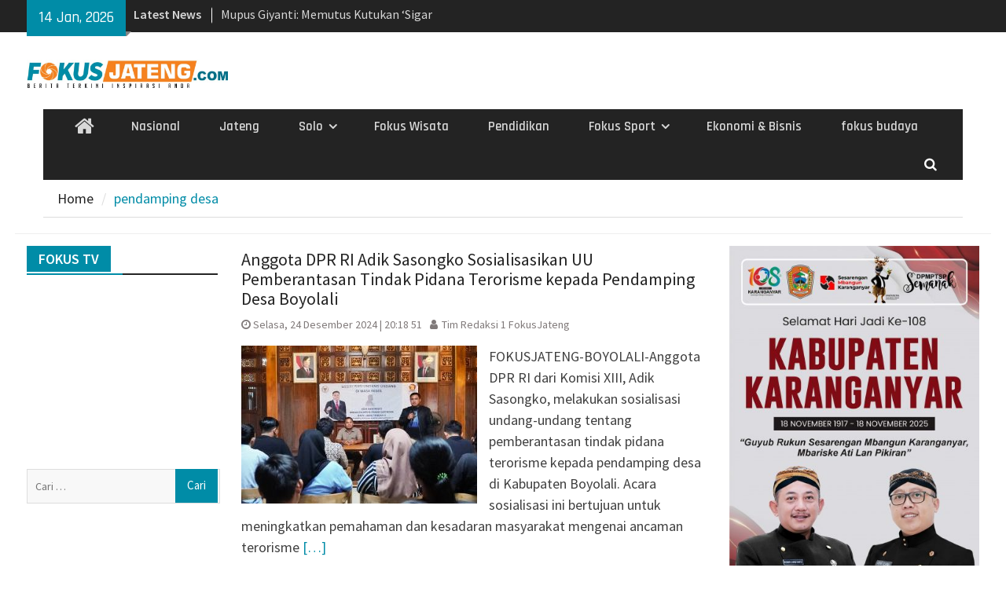

--- FILE ---
content_type: text/html; charset=UTF-8
request_url: https://www.fokusjateng.com/tag/pendamping-desa/
body_size: 17603
content:
<!DOCTYPE html> <html lang="id-ID"><head>
		    <meta charset="UTF-8">
	    <meta name="viewport" content="width=device-width, initial-scale=1">
	    <link rel="profile" href="http://gmpg.org/xfn/11">
	    <link rel="pingback" href="https://www.fokusjateng.com/xmlrpc.php">
	    
<title>pendamping desa &#8211; Fokus Jateng</title>
<link rel='dns-prefetch' href='//s0.wp.com' />
<link rel='dns-prefetch' href='//secure.gravatar.com' />
<link rel='dns-prefetch' href='//fonts.googleapis.com' />
<link rel='dns-prefetch' href='//s.w.org' />
<link rel="alternate" type="application/rss+xml" title="Fokus Jateng &raquo; Feed" href="https://www.fokusjateng.com/feed/" />
<link rel="alternate" type="application/rss+xml" title="Fokus Jateng &raquo; Umpan Komentar" href="https://www.fokusjateng.com/comments/feed/" />
<link rel="alternate" type="application/rss+xml" title="Fokus Jateng &raquo; pendamping desa Umpan Tag" href="https://www.fokusjateng.com/tag/pendamping-desa/feed/" />
		<script type="text/javascript">
			window._wpemojiSettings = {"baseUrl":"https:\/\/s.w.org\/images\/core\/emoji\/2.3\/72x72\/","ext":".png","svgUrl":"https:\/\/s.w.org\/images\/core\/emoji\/2.3\/svg\/","svgExt":".svg","source":{"concatemoji":"https:\/\/www.fokusjateng.com\/wp-includes\/js\/wp-emoji-release.min.js?ver=4.8.25"}};
			!function(t,a,e){var r,i,n,o=a.createElement("canvas"),l=o.getContext&&o.getContext("2d");function c(t){var e=a.createElement("script");e.src=t,e.defer=e.type="text/javascript",a.getElementsByTagName("head")[0].appendChild(e)}for(n=Array("flag","emoji4"),e.supports={everything:!0,everythingExceptFlag:!0},i=0;i<n.length;i++)e.supports[n[i]]=function(t){var e,a=String.fromCharCode;if(!l||!l.fillText)return!1;switch(l.clearRect(0,0,o.width,o.height),l.textBaseline="top",l.font="600 32px Arial",t){case"flag":return(l.fillText(a(55356,56826,55356,56819),0,0),e=o.toDataURL(),l.clearRect(0,0,o.width,o.height),l.fillText(a(55356,56826,8203,55356,56819),0,0),e===o.toDataURL())?!1:(l.clearRect(0,0,o.width,o.height),l.fillText(a(55356,57332,56128,56423,56128,56418,56128,56421,56128,56430,56128,56423,56128,56447),0,0),e=o.toDataURL(),l.clearRect(0,0,o.width,o.height),l.fillText(a(55356,57332,8203,56128,56423,8203,56128,56418,8203,56128,56421,8203,56128,56430,8203,56128,56423,8203,56128,56447),0,0),e!==o.toDataURL());case"emoji4":return l.fillText(a(55358,56794,8205,9794,65039),0,0),e=o.toDataURL(),l.clearRect(0,0,o.width,o.height),l.fillText(a(55358,56794,8203,9794,65039),0,0),e!==o.toDataURL()}return!1}(n[i]),e.supports.everything=e.supports.everything&&e.supports[n[i]],"flag"!==n[i]&&(e.supports.everythingExceptFlag=e.supports.everythingExceptFlag&&e.supports[n[i]]);e.supports.everythingExceptFlag=e.supports.everythingExceptFlag&&!e.supports.flag,e.DOMReady=!1,e.readyCallback=function(){e.DOMReady=!0},e.supports.everything||(r=function(){e.readyCallback()},a.addEventListener?(a.addEventListener("DOMContentLoaded",r,!1),t.addEventListener("load",r,!1)):(t.attachEvent("onload",r),a.attachEvent("onreadystatechange",function(){"complete"===a.readyState&&e.readyCallback()})),(r=e.source||{}).concatemoji?c(r.concatemoji):r.wpemoji&&r.twemoji&&(c(r.twemoji),c(r.wpemoji)))}(window,document,window._wpemojiSettings);
		</script>
		<style type="text/css">
img.wp-smiley,
img.emoji {
	display: inline !important;
	border: none !important;
	box-shadow: none !important;
	height: 1em !important;
	width: 1em !important;
	margin: 0 .07em !important;
	vertical-align: -0.1em !important;
	background: none !important;
	padding: 0 !important;
}
</style>
<link rel='stylesheet' id='wpos-slick-style-css'  href='https://www.fokusjateng.com/wp-content/plugins/wp-trending-post-slider-and-widget/assets/css/slick.css?ver=1.3.2' type='text/css' media='all' />
<link rel='stylesheet' id='wtpsw-public-style-css'  href='https://www.fokusjateng.com/wp-content/plugins/wp-trending-post-slider-and-widget/assets/css/wtpsw-public.css?ver=1.3.2' type='text/css' media='all' />
<link rel='stylesheet' id='font-awesome-css'  href='https://www.fokusjateng.com/wp-content/themes/magazine-plus/third-party/font-awesome/css/font-awesome.min.css?ver=4.7.0' type='text/css' media='all' />
<link rel='stylesheet' id='magazine-plus-google-fonts-css'  href='//fonts.googleapis.com/css?family=Rajdhani%3A400%2C300%2C500%2C600%7CSource+Sans+Pro%3A400%2C300%2C500%2C600&#038;subset=latin%2Clatin-ext' type='text/css' media='all' />
<link rel='stylesheet' id='jquery-sidr-css'  href='https://www.fokusjateng.com/wp-content/themes/magazine-plus/third-party/sidr/css/jquery.sidr.dark.min.css?ver=2.2.1' type='text/css' media='all' />
<link rel='stylesheet' id='magazine-plus-style-css'  href='https://www.fokusjateng.com/wp-content/themes/magazine-plus/style.css?ver=1.0.6' type='text/css' media='all' />
<link rel='stylesheet' id='social-logos-css'  href='https://www.fokusjateng.com/wp-content/plugins/jetpack/_inc/social-logos/social-logos.min.css?ver=1' type='text/css' media='all' />
<link rel='stylesheet' id='jetpack_css-css'  href='https://www.fokusjateng.com/wp-content/plugins/jetpack/css/jetpack.css?ver=5.4.4' type='text/css' media='all' />
<script type='text/javascript' src='https://www.fokusjateng.com/wp-includes/js/jquery/jquery.js?ver=1.12.4'></script>
<script type='text/javascript' src='https://www.fokusjateng.com/wp-includes/js/jquery/jquery-migrate.min.js?ver=1.4.1'></script>
<link rel='https://api.w.org/' href='https://www.fokusjateng.com/wp-json/' />
<link rel="EditURI" type="application/rsd+xml" title="RSD" href="https://www.fokusjateng.com/xmlrpc.php?rsd" />
<link rel="wlwmanifest" type="application/wlwmanifest+xml" href="https://www.fokusjateng.com/wp-includes/wlwmanifest.xml" /> 
<meta name="generator" content="WordPress 4.8.25" />
				<meta property="ia:markup_url" content="https://www.fokusjateng.com/2024/12/24/anggota-dpr-ri-adik-sasongko-sosialisasikan-uu-pemberantasan-tindak-pidana-terorisme-kepada-pendamping-desa-boyolali/?ia_markup=1" />
				
<link rel='dns-prefetch' href='//v0.wordpress.com'/>
<style type='text/css'>img#wpstats{display:none}</style><meta name="description" content="Posts about pendamping desa written by Tim Redaksi 1 FokusJateng, Yulianto, Gunawan, dan Suroto" />
<style type="text/css" id="custom-background-css">
body.custom-background { background-color: #ffffff; }
</style>
<link rel="icon" href="https://www.fokusjateng.com/wp-content/uploads/2017/06/cropped-logo-1-32x32.jpg" sizes="32x32" />
<link rel="icon" href="https://www.fokusjateng.com/wp-content/uploads/2017/06/cropped-logo-1-192x192.jpg" sizes="192x192" />
<link rel="apple-touch-icon-precomposed" href="https://www.fokusjateng.com/wp-content/uploads/2017/06/cropped-logo-1-180x180.jpg" />
<meta name="msapplication-TileImage" content="https://www.fokusjateng.com/wp-content/uploads/2017/06/cropped-logo-1-270x270.jpg" />
			<style type="text/css" id="wp-custom-css">
				/*
You can add your own CSS here.

.widget-title span {
    background: #0878b6;
}
Click the help icon above to learn more.
*/
div#header-widget-area {
    width: 100%;
    background-color: #fff;
border-bottom:1px solid #eeeeee;
    text-align: center;
	padding-bottom: 10px;
	margin-bottom: 15px;
}   
h2.chw-title {
    margin-top: 0px;
    text-align: left;
    text-transform: uppercase;
    font-size: small;
    background-color: #feffce;
    width: 130px;
    padding: 5px;
    }

div#header-widget-area2 {
    width: 100%;
    background-color: #fff;
border-bottom:1px solid #eeeeee;
    text-align: center;
	padding-bottom: 10px;
	margin-bottom: 15px;
}   
h2.chw-title {
    margin-top: 0px;
    text-align: left;
    text-transform: uppercase;
    font-size: small;
    background-color: #feffce;
    width: 130px;
    padding: 5px;
    }
/* Mobile Portrait Size to Mobile Landscape Size (devices and browsers) */
@media only screen and (max-width:479px) {
.ads-banner {
		display: none;
		}
#magazine-plus-latest-news-19, #magazine-plus-latest-news-13, #magazine-plus-latest-news-3, #magazine-plus-latest-news-17, #magazine-plus-latest-news-15, #magazine-plus-latest-news-11, #magazine-plus-latest-news-5, #magazine-plus-latest-news-7, #magazine-plus-latest-news-21, #magazine-plus-latest-news-22 {
		display: none;
	}
	#magazine-plus-recent-posts-3 {
		display: none;
	}
	
}
/* Mobile Portrait Size to Mobile Landscape Size (devices and browsers) */
@media only screen and (min-width:479px) {
	#magazine-plus-recent-posts-15 {
	display: none;
	}
	.mobile-ads-top {
	display: none;
	}
}
#content {
	padding: 10px 0px;
	}			</style>
		<script async src="//pagead2.googlesyndication.com/pagead/js/adsbygoogle.js"></script>
<script>
  (adsbygoogle = window.adsbygoogle || []).push({
    google_ad_client: "ca-pub-5863759039700938",
    enable_page_level_ads: true
  });
</script>
<link href="https://www.fokusjateng.com/2024/12/24/anggota-dpr-ri-adik-sasongko-sosialisasikan-uu-pemberantasan-tindak-pidana-terorisme-kepada-pendamping-desa-boyolali/" hreflang='x-default' rel='alternate'/>
</head>

<body class="archive tag tag-pendamping-desa tag-3354 custom-background wp-custom-logo group-blog global-layout-three-columns three-columns-enabled">

	<div id="page" class="hfeed site"><a class="skip-link screen-reader-text" href="#content">Skip to content</a>		<div class="mobile-nav-wrap">
			<a id="mobile-trigger" href="#mob-menu"><i class="fa fa-bars"></i></a>
			<div id="mob-menu">
				<ul id="menu-utama" class="menu"><li class="home-menu"><a href="https://www.fokusjateng.com/"><span class="screen-reader-text">Home</span></a></li><li id="menu-item-20" class="menu-item menu-item-type-taxonomy menu-item-object-category menu-item-20"><a href="https://www.fokusjateng.com/category/nasional/">Nasional</a></li>
<li id="menu-item-13226" class="menu-item menu-item-type-taxonomy menu-item-object-category menu-item-13226"><a href="https://www.fokusjateng.com/category/jateng/">Jateng</a></li>
<li id="menu-item-21" class="menu-item menu-item-type-taxonomy menu-item-object-category menu-item-has-children menu-item-21"><a href="https://www.fokusjateng.com/category/solo/">Solo</a>
<ul  class="sub-menu">
	<li id="menu-item-17" class="menu-item menu-item-type-taxonomy menu-item-object-category menu-item-17"><a href="https://www.fokusjateng.com/category/boyolali/">Boyolali</a></li>
	<li id="menu-item-23" class="menu-item menu-item-type-taxonomy menu-item-object-category menu-item-23"><a href="https://www.fokusjateng.com/category/sukoharjo/">Sukoharjo</a></li>
	<li id="menu-item-18" class="menu-item menu-item-type-taxonomy menu-item-object-category menu-item-18"><a href="https://www.fokusjateng.com/category/karanganyar/">Karanganyar</a></li>
	<li id="menu-item-24" class="menu-item menu-item-type-taxonomy menu-item-object-category menu-item-24"><a href="https://www.fokusjateng.com/category/wonogiri/">Wonogiri</a></li>
	<li id="menu-item-22" class="menu-item menu-item-type-taxonomy menu-item-object-category menu-item-22"><a href="https://www.fokusjateng.com/category/sragen/">Sragen</a></li>
	<li id="menu-item-19" class="menu-item menu-item-type-taxonomy menu-item-object-category menu-item-19"><a href="https://www.fokusjateng.com/category/klaten/">Klaten</a></li>
</ul>
</li>
<li id="menu-item-40" class="menu-item menu-item-type-taxonomy menu-item-object-category menu-item-40"><a href="https://www.fokusjateng.com/category/wisata/">Fokus Wisata</a></li>
<li id="menu-item-49" class="menu-item menu-item-type-taxonomy menu-item-object-category menu-item-49"><a href="https://www.fokusjateng.com/category/pendidikan/">Pendidikan</a></li>
<li id="menu-item-601" class="menu-item menu-item-type-taxonomy menu-item-object-category menu-item-has-children menu-item-601"><a href="https://www.fokusjateng.com/category/fokus-sport/">Fokus Sport</a>
<ul  class="sub-menu">
	<li id="menu-item-1071" class="menu-item menu-item-type-taxonomy menu-item-object-category menu-item-1071"><a href="https://www.fokusjateng.com/category/fokus-sport/persis-solo/">Persis Solo</a></li>
</ul>
</li>
<li id="menu-item-4232" class="menu-item menu-item-type-taxonomy menu-item-object-category menu-item-4232"><a href="https://www.fokusjateng.com/category/ekonomi-bisnis/">Ekonomi &#038; Bisnis</a></li>
<li id="menu-item-1702" class="menu-item menu-item-type-taxonomy menu-item-object-category menu-item-1702"><a href="https://www.fokusjateng.com/category/fokus-budaya/">fokus budaya</a></li>
</ul>			</div><!-- #mob-menu -->

					</div> <!-- mobile-nav-wrap -->
		
    		<div id="tophead">
			<div class="container">
									<div class="head-date">
						14 Jan, 2026					</div><!-- .head-date -->
													<div class="top-news">
						<span class="top-news-title">
												Latest News						</span>
								<div id="news-ticker">
			<div class="news-ticker-inner-wrap">
									<div class="list">
						<a href="https://www.fokusjateng.com/2026/01/14/sinergi-hangat-di-awal-tugas-kapolres-karanganyar-sowan-ke-jajaran-forkopimda/">Sinergi Hangat di Awal Tugas: Kapolres Karanganyar ‘Sowan’ ke Jajaran Forkopimda</a>
					</div>
									<div class="list">
						<a href="https://www.fokusjateng.com/2026/01/13/mupus-giyanti-memutus-kutukan-sigar-semongko-demi-persatuan-milenial-di-masa-depan/">Mupus Giyanti: Memutus Kutukan ‘Sigar Semongko’ demi Persatuan Milenial di Masa Depan</a>
					</div>
									<div class="list">
						<a href="https://www.fokusjateng.com/2026/01/13/resmi-akbp-indra-maulana-jabat-kapolres-boyolali/">Resmi, AKBP Indra Maulana Jabat Kapolres Boyolali </a>
					</div>
									<div class="list">
						<a href="https://www.fokusjateng.com/2026/01/13/info-kantong-parkir-untuk-puncak-hari-desa-nasional-2026/">Info Kantong Parkir untuk Puncak Hari Desa Nasional 2026</a>
					</div>
									<div class="list">
						<a href="https://www.fokusjateng.com/2026/01/13/dinamika-pembangunan-holyland-karanganyar-warga-tempuh-jalur-hukum-lbh-ansor-nyatakan-kesiapan-pendampingan/">Dinamika Pembangunan Holyland Karanganyar: Warga Tempuh Jalur Hukum, LBH Ansor Nyatakan Kesiapan Pendampingan</a>
					</div>
									<div class="list">
						<a href="https://www.fokusjateng.com/2026/01/13/dishub-boyolali-siapkan-rambu-rekayasa-arus-untuk-puncak-hari-desa-nasional-2026/">Dishub Boyolali Siapkan Rambu Rekayasa Arus untuk Puncak Hari Desa Nasional 2026</a>
					</div>
									<div class="list">
						<a href="https://www.fokusjateng.com/2026/01/13/sambut-long-weekend-isra-miraj-nabi-muhammad-saw-kai-daop-6-kerahkan-ka-tambahan/">Sambut Long Weekend Isra’ Mi’raj Nabi Muhammad SAW, KAI Daop 6 Kerahkan KA Tambahan</a>
					</div>
									<div class="list">
						<a href="https://www.fokusjateng.com/2026/01/13/korupsi-apbdes-mantan-kades-manggis-boyolali-divonis-6-tahun-penjara/">korupsi APBDes, Mantan Kades Manggis Boyolali Divonis 6 Tahun Penjara </a>
					</div>
									<div class="list">
						<a href="https://www.fokusjateng.com/2026/01/13/diduga-palsukan-tanda-tangan-pendirian-gereja-warga-plesungan-mengadu-ke-penegak-hukum-karanganyar/">Diduga Palsukan Tanda Tangan Pendirian Gereja, Warga Plesungan Mengadu ke Penegak Hukum Karanganyar </a>
					</div>
									<div class="list">
						<a href="https://www.fokusjateng.com/2026/01/12/seorang-kakek-di-boyolali-dipolisikan-atas-dugaan-pencabulan-terhadap-bocah-tk/">Seorang Kakek di Boyolali Dipolisikan atas Dugaan Pencabulan terhadap bocah TK</a>
					</div>
							</div> <!-- .news-ticker-inner-wrap -->
		</div><!-- #news-ticker -->
							</div> <!-- #top-news -->
				
								


			</div><!-- .container -->
		</div><!-- #tophead -->
		<header id="masthead" class="site-header" role="banner"><div class="container"><div class="inner-wrapper">			    <div class="site-branding">

			<a href="https://www.fokusjateng.com/" class="custom-logo-link" rel="home" itemprop="url"><img width="856" height="120" src="https://www.fokusjateng.com/wp-content/uploads/2017/06/cropped-logo-fj-baru.jpg" class="custom-logo" alt="Fokus Jateng" itemprop="logo" srcset="https://www.fokusjateng.com/wp-content/uploads/2017/06/cropped-logo-fj-baru.jpg 856w, https://www.fokusjateng.com/wp-content/uploads/2017/06/cropped-logo-fj-baru-300x42.jpg 300w, https://www.fokusjateng.com/wp-content/uploads/2017/06/cropped-logo-fj-baru-768x108.jpg 768w, https://www.fokusjateng.com/wp-content/uploads/2017/06/cropped-logo-fj-baru-370x52.jpg 370w" sizes="(max-width: 856px) 100vw, 856px" /></a>
										    </div><!-- .site-branding -->
	    <div id="header-ads">
		    
	    </div><!-- .right-header -->
	        </div> <!-- .inner-wrapper --></div><!-- .container --></header><!-- #masthead -->	    <div id="main-nav" class="clear-fix">
	    	<div class="container">
		        <nav id="site-navigation" class="main-navigation" role="navigation">
		            <div class="wrap-menu-content">
						<div class="menu-utama-container"><ul id="primary-menu" class="menu"><li class="home-menu"><a href="https://www.fokusjateng.com/"><span class="screen-reader-text">Home</span></a></li><li class="menu-item menu-item-type-taxonomy menu-item-object-category menu-item-20"><a href="https://www.fokusjateng.com/category/nasional/">Nasional</a></li>
<li class="menu-item menu-item-type-taxonomy menu-item-object-category menu-item-13226"><a href="https://www.fokusjateng.com/category/jateng/">Jateng</a></li>
<li class="menu-item menu-item-type-taxonomy menu-item-object-category menu-item-has-children menu-item-21"><a href="https://www.fokusjateng.com/category/solo/">Solo</a>
<ul  class="sub-menu">
	<li class="menu-item menu-item-type-taxonomy menu-item-object-category menu-item-17"><a href="https://www.fokusjateng.com/category/boyolali/">Boyolali</a></li>
	<li class="menu-item menu-item-type-taxonomy menu-item-object-category menu-item-23"><a href="https://www.fokusjateng.com/category/sukoharjo/">Sukoharjo</a></li>
	<li class="menu-item menu-item-type-taxonomy menu-item-object-category menu-item-18"><a href="https://www.fokusjateng.com/category/karanganyar/">Karanganyar</a></li>
	<li class="menu-item menu-item-type-taxonomy menu-item-object-category menu-item-24"><a href="https://www.fokusjateng.com/category/wonogiri/">Wonogiri</a></li>
	<li class="menu-item menu-item-type-taxonomy menu-item-object-category menu-item-22"><a href="https://www.fokusjateng.com/category/sragen/">Sragen</a></li>
	<li class="menu-item menu-item-type-taxonomy menu-item-object-category menu-item-19"><a href="https://www.fokusjateng.com/category/klaten/">Klaten</a></li>
</ul>
</li>
<li class="menu-item menu-item-type-taxonomy menu-item-object-category menu-item-40"><a href="https://www.fokusjateng.com/category/wisata/">Fokus Wisata</a></li>
<li class="menu-item menu-item-type-taxonomy menu-item-object-category menu-item-49"><a href="https://www.fokusjateng.com/category/pendidikan/">Pendidikan</a></li>
<li class="menu-item menu-item-type-taxonomy menu-item-object-category menu-item-has-children menu-item-601"><a href="https://www.fokusjateng.com/category/fokus-sport/">Fokus Sport</a>
<ul  class="sub-menu">
	<li class="menu-item menu-item-type-taxonomy menu-item-object-category menu-item-1071"><a href="https://www.fokusjateng.com/category/fokus-sport/persis-solo/">Persis Solo</a></li>
</ul>
</li>
<li class="menu-item menu-item-type-taxonomy menu-item-object-category menu-item-4232"><a href="https://www.fokusjateng.com/category/ekonomi-bisnis/">Ekonomi &#038; Bisnis</a></li>
<li class="menu-item menu-item-type-taxonomy menu-item-object-category menu-item-1702"><a href="https://www.fokusjateng.com/category/fokus-budaya/">fokus budaya</a></li>
</ul></div>		            </div><!-- .menu-content -->
		        </nav><!-- #site-navigation -->
		        <div class="header-search-box">
		        	<a href="#" class="search-icon"><i class="fa fa-search"></i></a>
		        	<div class="search-box-wrap">
		        		<form role="search" method="get" class="search-form" action="https://www.fokusjateng.com/">
				<label>
					<span class="screen-reader-text">Cari untuk:</span>
					<input type="search" class="search-field" placeholder="Cari &hellip;" value="" name="s" />
				</label>
				<input type="submit" class="search-submit" value="Cari" />
			</form>		        	</div><!-- .search-box-wrap -->
		        </div><!-- .header-search-box -->

	        </div> <!-- .container -->
	    </div> <!-- #main-nav -->
		
	<div id="breadcrumb"><div class="container"><div role="navigation" aria-label="Breadcrumbs" class="breadcrumb-trail breadcrumbs" itemprop="breadcrumb"><ul class="trail-items" itemscope itemtype="http://schema.org/BreadcrumbList"><meta name="numberOfItems" content="2" /><meta name="itemListOrder" content="Ascending" /><li itemprop="itemListElement" itemscope itemtype="http://schema.org/ListItem" class="trail-item trail-begin"><a href="https://www.fokusjateng.com" rel="home"><span itemprop="name">Home</span></a><meta itemprop="position" content="1" /></li><li itemprop="itemListElement" itemscope itemtype="http://schema.org/ListItem" class="trail-item trail-end"><span itemprop="name">pendamping desa</span><meta itemprop="position" content="2" /></li></ul></div></div><!-- .container --></div><!-- #breadcrumb --><div id="content" class="site-content"><div class="container"><div class="inner-wrapper">

		

	 
    <div id="header-widget-area2" class="chw-widget-area widget-area" role="complementary">
    <div class="widget_text chw-widget"><div class="textwidget custom-html-widget"><div class="mobile-ads-top"> <script async src="//pagead2.googlesyndication.com/pagead/js/adsbygoogle.js"></script><!-- banner ads --><ins class="adsbygoogle"
     style="display:block"
     data-ad-client="ca-pub-5863759039700938"
     data-ad-slot="8065688605"
     data-ad-format="auto"></ins><script>
(adsbygoogle = window.adsbygoogle || []).push({});</script> </div></div></div>    </div>
    	
	
    
	<div id="primary" class="content-area">
		<main id="main" class="site-main" role="main">

		            
			<header class="page-header">
				<h1 class="page-title">Tag: pendamping desa</h1>			</header><!-- .page-header -->

			
				
<article id="post-43392" class="post-43392 post type-post status-publish format-standard has-post-thumbnail hentry category-boyolali tag-adik-sasongko tag-dpr-ri tag-fraksi-gerindra tag-pendamping-desa">
		<div class="entry-content-wrapper">
		<header class="entry-header">
			<h2 class="entry-title"><a href="https://www.fokusjateng.com/2024/12/24/anggota-dpr-ri-adik-sasongko-sosialisasikan-uu-pemberantasan-tindak-pidana-terorisme-kepada-pendamping-desa-boyolali/" rel="bookmark">Anggota DPR RI Adik Sasongko Sosialisasikan UU Pemberantasan Tindak Pidana Terorisme kepada Pendamping Desa Boyolali</a></h2>						<div class="entry-meta">
				<span class="posted-on"><a href="https://www.fokusjateng.com/2024/12/24/anggota-dpr-ri-adik-sasongko-sosialisasikan-uu-pemberantasan-tindak-pidana-terorisme-kepada-pendamping-desa-boyolali/" rel="bookmark"><time class="entry-date published" datetime="2024-12-24T20:18:51+00:00">Selasa, 24 Desember 2024 | 20:18 51</time><time class="updated" datetime="Minggu, 29 Desember 2024 | 05:40 55">Minggu, 29 Desember, 2024</time></a></span><span class="byline"> <span class="author vcard"><a class="url fn n" href="https://www.fokusjateng.com/author/kangabed/">Tim Redaksi 1 FokusJateng</a></span></span>			</div><!-- .entry-meta -->
					</header><!-- .entry-header -->

												<a href="https://www.fokusjateng.com/2024/12/24/anggota-dpr-ri-adik-sasongko-sosialisasikan-uu-pemberantasan-tindak-pidana-terorisme-kepada-pendamping-desa-boyolali/"><img width="300" height="201" src="https://www.fokusjateng.com/wp-content/uploads/2024/12/diskusi-tentang-hak-asasi-manusia-oleh-adik-sasongko-300x201.jpeg" class="alignleft wp-post-image" alt="" srcset="https://www.fokusjateng.com/wp-content/uploads/2024/12/diskusi-tentang-hak-asasi-manusia-oleh-adik-sasongko-300x201.jpeg 300w, https://www.fokusjateng.com/wp-content/uploads/2024/12/diskusi-tentang-hak-asasi-manusia-oleh-adik-sasongko-370x247.jpeg 370w, https://www.fokusjateng.com/wp-content/uploads/2024/12/diskusi-tentang-hak-asasi-manusia-oleh-adik-sasongko.jpeg 480w" sizes="(max-width: 300px) 100vw, 300px" /></a>
					
		<div class="entry-content">

							<p>FOKUSJATENG-BOYOLALI-Anggota DPR RI dari Komisi XIII, Adik Sasongko, melakukan sosialisasi undang-undang tentang pemberantasan tindak pidana terorisme kepada pendamping desa di Kabupaten Boyolali. Acara sosialisasi ini bertujuan untuk meningkatkan pemahaman dan kesadaran masyarakat mengenai ancaman terorisme <a href="https://www.fokusjateng.com/2024/12/24/anggota-dpr-ri-adik-sasongko-sosialisasikan-uu-pemberantasan-tindak-pidana-terorisme-kepada-pendamping-desa-boyolali/">[&hellip;]</a></p>
<div class="sharedaddy sd-sharing-enabled"><div class="robots-nocontent sd-block sd-social sd-social-icon sd-sharing"><h3 class="sd-title">BAGIKAN</h3><div class="sd-content"><ul><li class="share-facebook"><a rel="nofollow" data-shared="sharing-facebook-43392" class="share-facebook sd-button share-icon no-text" href="https://www.fokusjateng.com/2024/12/24/anggota-dpr-ri-adik-sasongko-sosialisasikan-uu-pemberantasan-tindak-pidana-terorisme-kepada-pendamping-desa-boyolali/?share=facebook" target="_blank" title="Klik untuk membagikan di Facebook"><span></span><span class="sharing-screen-reader-text">Klik untuk membagikan di Facebook(Membuka di jendela yang baru)</span></a></li><li class="share-twitter"><a rel="nofollow" data-shared="sharing-twitter-43392" class="share-twitter sd-button share-icon no-text" href="https://www.fokusjateng.com/2024/12/24/anggota-dpr-ri-adik-sasongko-sosialisasikan-uu-pemberantasan-tindak-pidana-terorisme-kepada-pendamping-desa-boyolali/?share=twitter" target="_blank" title="Klik untuk berbagi pada Twitter"><span></span><span class="sharing-screen-reader-text">Klik untuk berbagi pada Twitter(Membuka di jendela yang baru)</span></a></li><li class="share-google-plus-1"><a rel="nofollow" data-shared="sharing-google-43392" class="share-google-plus-1 sd-button share-icon no-text" href="https://www.fokusjateng.com/2024/12/24/anggota-dpr-ri-adik-sasongko-sosialisasikan-uu-pemberantasan-tindak-pidana-terorisme-kepada-pendamping-desa-boyolali/?share=google-plus-1" target="_blank" title="Klik untuk berbagi via Google+"><span></span><span class="sharing-screen-reader-text">Klik untuk berbagi via Google+(Membuka di jendela yang baru)</span></a></li><li class="share-jetpack-whatsapp"><a rel="nofollow" data-shared="" class="share-jetpack-whatsapp sd-button share-icon no-text" href="whatsapp://send?text=Anggota%20DPR%20RI%20Adik%20Sasongko%20Sosialisasikan%20UU%20Pemberantasan%20Tindak%20Pidana%20Terorisme%20kepada%20Pendamping%20Desa%20Boyolali https%3A%2F%2Fwww.fokusjateng.com%2F2024%2F12%2F24%2Fanggota-dpr-ri-adik-sasongko-sosialisasikan-uu-pemberantasan-tindak-pidana-terorisme-kepada-pendamping-desa-boyolali%2F" target="_blank" title="Klik untuk berbagi di WhatsApp"><span></span><span class="sharing-screen-reader-text">Klik untuk berbagi di WhatsApp(Membuka di jendela yang baru)</span></a></li><li><a href="#" class="sharing-anchor sd-button share-more"><span>Lagi</span></a></li><li class="share-end"></li></ul><div class="sharing-hidden"><div class="inner" style="display: none;"><ul><li class="share-pinterest"><a rel="nofollow" data-shared="sharing-pinterest-43392" class="share-pinterest sd-button share-icon no-text" href="https://www.fokusjateng.com/2024/12/24/anggota-dpr-ri-adik-sasongko-sosialisasikan-uu-pemberantasan-tindak-pidana-terorisme-kepada-pendamping-desa-boyolali/?share=pinterest" target="_blank" title="Klik untuk berbagi pada Pinterest"><span></span><span class="sharing-screen-reader-text">Klik untuk berbagi pada Pinterest(Membuka di jendela yang baru)</span></a></li><li class="share-pocket"><a rel="nofollow" data-shared="" class="share-pocket sd-button share-icon no-text" href="https://www.fokusjateng.com/2024/12/24/anggota-dpr-ri-adik-sasongko-sosialisasikan-uu-pemberantasan-tindak-pidana-terorisme-kepada-pendamping-desa-boyolali/?share=pocket" target="_blank" title="Klik untuk berbagi via Pocket"><span></span><span class="sharing-screen-reader-text">Klik untuk berbagi via Pocket(Membuka di jendela yang baru)</span></a></li><li class="share-end"></li><li class="share-telegram"><a rel="nofollow" data-shared="" class="share-telegram sd-button share-icon no-text" href="https://www.fokusjateng.com/2024/12/24/anggota-dpr-ri-adik-sasongko-sosialisasikan-uu-pemberantasan-tindak-pidana-terorisme-kepada-pendamping-desa-boyolali/?share=telegram" target="_blank" title="Klik untuk berbagi di Telegram"><span></span><span class="sharing-screen-reader-text">Klik untuk berbagi di Telegram(Membuka di jendela yang baru)</span></a></li><li class="share-skype"><a rel="nofollow" data-shared="sharing-skype-43392" class="share-skype sd-button share-icon no-text" href="https://www.fokusjateng.com/2024/12/24/anggota-dpr-ri-adik-sasongko-sosialisasikan-uu-pemberantasan-tindak-pidana-terorisme-kepada-pendamping-desa-boyolali/?share=skype" target="_blank" title="Bagikan di Skype"><span></span><span class="sharing-screen-reader-text">Bagikan di Skype(Membuka di jendela yang baru)</span></a></li><li class="share-end"></li><li class="share-email"><a rel="nofollow" data-shared="" class="share-email sd-button share-icon no-text" href="https://www.fokusjateng.com/2024/12/24/anggota-dpr-ri-adik-sasongko-sosialisasikan-uu-pemberantasan-tindak-pidana-terorisme-kepada-pendamping-desa-boyolali/?share=email" target="_blank" title="Klik untuk mengirim ini lewat surel kepada seorang teman"><span></span><span class="sharing-screen-reader-text">Klik untuk mengirim ini lewat surel kepada seorang teman(Membuka di jendela yang baru)</span></a></li><li class="share-end"></li></ul></div></div></div></div></div>		    
		</div><!-- .entry-content -->
	</div><!-- .entry-content-wrapper -->

	<footer class="entry-footer">
		<span class="cat-links"><a href="https://www.fokusjateng.com/category/boyolali/" rel="category tag">Boyolali</a></span><span class="tags-links"><a href="https://www.fokusjateng.com/tag/adik-sasongko/" rel="tag">adik sasongko</a>, <a href="https://www.fokusjateng.com/tag/dpr-ri/" rel="tag">DPR RI</a>, <a href="https://www.fokusjateng.com/tag/fraksi-gerindra/" rel="tag">fraksi gerindra</a>, <a href="https://www.fokusjateng.com/tag/pendamping-desa/" rel="tag">pendamping desa</a></span>	</footer><!-- .entry-footer -->
</article><!-- #post-## -->
            
				
<article id="post-26863" class="post-26863 post type-post status-publish format-standard has-post-thumbnail hentry category-boyolali category-featured tag-kabupaten-boyolali tag-kecamatan-kemusu tag-kecamatan-simo tag-pendamping-desa tag-pengolahan-sampah tag-sudarmanto">
		<div class="entry-content-wrapper">
		<header class="entry-header">
			<h2 class="entry-title"><a href="https://www.fokusjateng.com/2021/03/05/di-tangan-sudarmanto-pendamping-desa-kabupaten-boyolali-sampah-disulap-jadi-rupiah/" rel="bookmark">Di Tangan Sudarmanto, Pendamping Desa Kabupaten Boyolali, Sampah Disulap Jadi Rupiah</a></h2>						<div class="entry-meta">
				<span class="posted-on"><a href="https://www.fokusjateng.com/2021/03/05/di-tangan-sudarmanto-pendamping-desa-kabupaten-boyolali-sampah-disulap-jadi-rupiah/" rel="bookmark"><time class="entry-date published updated" datetime="2021-03-05T09:22:30+00:00">Jumat, 5 Maret 2021 | 09:22 30</time></a></span><span class="byline"> <span class="author vcard"><a class="url fn n" href="https://www.fokusjateng.com/author/yulianto/">Yulianto</a></span></span>			</div><!-- .entry-meta -->
					</header><!-- .entry-header -->

												<a href="https://www.fokusjateng.com/2021/03/05/di-tangan-sudarmanto-pendamping-desa-kabupaten-boyolali-sampah-disulap-jadi-rupiah/"><img width="300" height="170" src="https://www.fokusjateng.com/wp-content/uploads/2021/03/darmanto-simo-300x170.jpg" class="alignleft wp-post-image" alt="" srcset="https://www.fokusjateng.com/wp-content/uploads/2021/03/darmanto-simo-300x170.jpg 300w, https://www.fokusjateng.com/wp-content/uploads/2021/03/darmanto-simo-370x209.jpg 370w, https://www.fokusjateng.com/wp-content/uploads/2021/03/darmanto-simo.jpg 525w" sizes="(max-width: 300px) 100vw, 300px" /></a>
					
		<div class="entry-content">

							<p>FOKUS JATENG-BOYOLALI-Pemberdayaan masyarakat untuk penguatan ekonomi warga bisa dilakukan dengan berbagai cara. Seperti yang dilakukan Sudarmanto, warga Dukuh Sirah RT 21 RW 04 Desa Kedunglengkong, Kecamatan Simo, Kabupaten Boyolali, Jawa Tengah, ini. Seperti apa model <a href="https://www.fokusjateng.com/2021/03/05/di-tangan-sudarmanto-pendamping-desa-kabupaten-boyolali-sampah-disulap-jadi-rupiah/">[&hellip;]</a></p>
<div class="sharedaddy sd-sharing-enabled"><div class="robots-nocontent sd-block sd-social sd-social-icon sd-sharing"><h3 class="sd-title">BAGIKAN</h3><div class="sd-content"><ul><li class="share-facebook"><a rel="nofollow" data-shared="sharing-facebook-26863" class="share-facebook sd-button share-icon no-text" href="https://www.fokusjateng.com/2021/03/05/di-tangan-sudarmanto-pendamping-desa-kabupaten-boyolali-sampah-disulap-jadi-rupiah/?share=facebook" target="_blank" title="Klik untuk membagikan di Facebook"><span></span><span class="sharing-screen-reader-text">Klik untuk membagikan di Facebook(Membuka di jendela yang baru)</span></a></li><li class="share-twitter"><a rel="nofollow" data-shared="sharing-twitter-26863" class="share-twitter sd-button share-icon no-text" href="https://www.fokusjateng.com/2021/03/05/di-tangan-sudarmanto-pendamping-desa-kabupaten-boyolali-sampah-disulap-jadi-rupiah/?share=twitter" target="_blank" title="Klik untuk berbagi pada Twitter"><span></span><span class="sharing-screen-reader-text">Klik untuk berbagi pada Twitter(Membuka di jendela yang baru)</span></a></li><li class="share-google-plus-1"><a rel="nofollow" data-shared="sharing-google-26863" class="share-google-plus-1 sd-button share-icon no-text" href="https://www.fokusjateng.com/2021/03/05/di-tangan-sudarmanto-pendamping-desa-kabupaten-boyolali-sampah-disulap-jadi-rupiah/?share=google-plus-1" target="_blank" title="Klik untuk berbagi via Google+"><span></span><span class="sharing-screen-reader-text">Klik untuk berbagi via Google+(Membuka di jendela yang baru)</span></a></li><li class="share-jetpack-whatsapp"><a rel="nofollow" data-shared="" class="share-jetpack-whatsapp sd-button share-icon no-text" href="whatsapp://send?text=Di%20Tangan%20Sudarmanto%2C%20Pendamping%20Desa%20Kabupaten%20Boyolali%2C%20Sampah%20Disulap%20Jadi%20Rupiah https%3A%2F%2Fwww.fokusjateng.com%2F2021%2F03%2F05%2Fdi-tangan-sudarmanto-pendamping-desa-kabupaten-boyolali-sampah-disulap-jadi-rupiah%2F" target="_blank" title="Klik untuk berbagi di WhatsApp"><span></span><span class="sharing-screen-reader-text">Klik untuk berbagi di WhatsApp(Membuka di jendela yang baru)</span></a></li><li><a href="#" class="sharing-anchor sd-button share-more"><span>Lagi</span></a></li><li class="share-end"></li></ul><div class="sharing-hidden"><div class="inner" style="display: none;"><ul><li class="share-pinterest"><a rel="nofollow" data-shared="sharing-pinterest-26863" class="share-pinterest sd-button share-icon no-text" href="https://www.fokusjateng.com/2021/03/05/di-tangan-sudarmanto-pendamping-desa-kabupaten-boyolali-sampah-disulap-jadi-rupiah/?share=pinterest" target="_blank" title="Klik untuk berbagi pada Pinterest"><span></span><span class="sharing-screen-reader-text">Klik untuk berbagi pada Pinterest(Membuka di jendela yang baru)</span></a></li><li class="share-pocket"><a rel="nofollow" data-shared="" class="share-pocket sd-button share-icon no-text" href="https://www.fokusjateng.com/2021/03/05/di-tangan-sudarmanto-pendamping-desa-kabupaten-boyolali-sampah-disulap-jadi-rupiah/?share=pocket" target="_blank" title="Klik untuk berbagi via Pocket"><span></span><span class="sharing-screen-reader-text">Klik untuk berbagi via Pocket(Membuka di jendela yang baru)</span></a></li><li class="share-end"></li><li class="share-telegram"><a rel="nofollow" data-shared="" class="share-telegram sd-button share-icon no-text" href="https://www.fokusjateng.com/2021/03/05/di-tangan-sudarmanto-pendamping-desa-kabupaten-boyolali-sampah-disulap-jadi-rupiah/?share=telegram" target="_blank" title="Klik untuk berbagi di Telegram"><span></span><span class="sharing-screen-reader-text">Klik untuk berbagi di Telegram(Membuka di jendela yang baru)</span></a></li><li class="share-skype"><a rel="nofollow" data-shared="sharing-skype-26863" class="share-skype sd-button share-icon no-text" href="https://www.fokusjateng.com/2021/03/05/di-tangan-sudarmanto-pendamping-desa-kabupaten-boyolali-sampah-disulap-jadi-rupiah/?share=skype" target="_blank" title="Bagikan di Skype"><span></span><span class="sharing-screen-reader-text">Bagikan di Skype(Membuka di jendela yang baru)</span></a></li><li class="share-end"></li><li class="share-email"><a rel="nofollow" data-shared="" class="share-email sd-button share-icon no-text" href="https://www.fokusjateng.com/2021/03/05/di-tangan-sudarmanto-pendamping-desa-kabupaten-boyolali-sampah-disulap-jadi-rupiah/?share=email" target="_blank" title="Klik untuk mengirim ini lewat surel kepada seorang teman"><span></span><span class="sharing-screen-reader-text">Klik untuk mengirim ini lewat surel kepada seorang teman(Membuka di jendela yang baru)</span></a></li><li class="share-end"></li></ul></div></div></div></div></div>		    
		</div><!-- .entry-content -->
	</div><!-- .entry-content-wrapper -->

	<footer class="entry-footer">
		<span class="cat-links"><a href="https://www.fokusjateng.com/category/boyolali/" rel="category tag">Boyolali</a>, <a href="https://www.fokusjateng.com/category/featured/" rel="category tag">Featured</a></span><span class="tags-links"><a href="https://www.fokusjateng.com/tag/kabupaten-boyolali/" rel="tag">Kabupaten Boyolali</a>, <a href="https://www.fokusjateng.com/tag/kecamatan-kemusu/" rel="tag">kecamatan kemusu</a>, <a href="https://www.fokusjateng.com/tag/kecamatan-simo/" rel="tag">kecamatan simo</a>, <a href="https://www.fokusjateng.com/tag/pendamping-desa/" rel="tag">pendamping desa</a>, <a href="https://www.fokusjateng.com/tag/pengolahan-sampah/" rel="tag">pengolahan sampah</a>, <a href="https://www.fokusjateng.com/tag/sudarmanto/" rel="tag">sudarmanto</a></span>	</footer><!-- .entry-footer -->
</article><!-- #post-## -->
            
				
<article id="post-20627" class="post-20627 post type-post status-publish format-standard has-post-thumbnail hentry category-boyolali category-featured tag-dana-desa tag-dispermasdes-boyolali tag-p3md-boyolali tag-pendamping-desa tag-purwanto tag-wabup-boyolali">
		<div class="entry-content-wrapper">
		<header class="entry-header">
			<h2 class="entry-title"><a href="https://www.fokusjateng.com/2019/01/17/rakor-p3md-boyolali-pemberdayaan-potensi-desa-jadi-titik-fokus-dana-desa/" rel="bookmark">RAKOR P3MD BOYOLALI: Pemberdayaan Potensi Desa Jadi Titik Fokus Dana Desa</a></h2>						<div class="entry-meta">
				<span class="posted-on"><a href="https://www.fokusjateng.com/2019/01/17/rakor-p3md-boyolali-pemberdayaan-potensi-desa-jadi-titik-fokus-dana-desa/" rel="bookmark"><time class="entry-date published updated" datetime="2019-01-17T16:55:35+00:00">Kamis, 17 Januari 2019 | 16:55 35</time></a></span><span class="byline"> <span class="author vcard"><a class="url fn n" href="https://www.fokusjateng.com/author/yulianto/">Yulianto</a></span></span>			</div><!-- .entry-meta -->
					</header><!-- .entry-header -->

												<a href="https://www.fokusjateng.com/2019/01/17/rakor-p3md-boyolali-pemberdayaan-potensi-desa-jadi-titik-fokus-dana-desa/"><img width="300" height="169" src="https://www.fokusjateng.com/wp-content/uploads/2019/01/wabup-di-rakor-p3md-boyolali-300x169.jpg" class="alignleft wp-post-image" alt="" srcset="https://www.fokusjateng.com/wp-content/uploads/2019/01/wabup-di-rakor-p3md-boyolali-300x169.jpg 300w, https://www.fokusjateng.com/wp-content/uploads/2019/01/wabup-di-rakor-p3md-boyolali-370x209.jpg 370w, https://www.fokusjateng.com/wp-content/uploads/2019/01/wabup-di-rakor-p3md-boyolali.jpg 502w" sizes="(max-width: 300px) 100vw, 300px" /></a>
					
		<div class="entry-content">

							<p>FOKUS JATENG-BOYOLALI-Pemerintah Kabupaten (Pemkab) Boyolali menggelar rapat koordinasi Pendamping Program Pemberdayaan dan Pembangunan Masyarakat Desa (P3MD). Hal tersebut digelar dalam rangka pelaksanaan Undang-Undang Nomor 6 Tahun 2014 Tentang Desa yang dilaksanakan di Pendopo Alit Rumah <a href="https://www.fokusjateng.com/2019/01/17/rakor-p3md-boyolali-pemberdayaan-potensi-desa-jadi-titik-fokus-dana-desa/">[&hellip;]</a></p>
<div class="sharedaddy sd-sharing-enabled"><div class="robots-nocontent sd-block sd-social sd-social-icon sd-sharing"><h3 class="sd-title">BAGIKAN</h3><div class="sd-content"><ul><li class="share-facebook"><a rel="nofollow" data-shared="sharing-facebook-20627" class="share-facebook sd-button share-icon no-text" href="https://www.fokusjateng.com/2019/01/17/rakor-p3md-boyolali-pemberdayaan-potensi-desa-jadi-titik-fokus-dana-desa/?share=facebook" target="_blank" title="Klik untuk membagikan di Facebook"><span></span><span class="sharing-screen-reader-text">Klik untuk membagikan di Facebook(Membuka di jendela yang baru)</span></a></li><li class="share-twitter"><a rel="nofollow" data-shared="sharing-twitter-20627" class="share-twitter sd-button share-icon no-text" href="https://www.fokusjateng.com/2019/01/17/rakor-p3md-boyolali-pemberdayaan-potensi-desa-jadi-titik-fokus-dana-desa/?share=twitter" target="_blank" title="Klik untuk berbagi pada Twitter"><span></span><span class="sharing-screen-reader-text">Klik untuk berbagi pada Twitter(Membuka di jendela yang baru)</span></a></li><li class="share-google-plus-1"><a rel="nofollow" data-shared="sharing-google-20627" class="share-google-plus-1 sd-button share-icon no-text" href="https://www.fokusjateng.com/2019/01/17/rakor-p3md-boyolali-pemberdayaan-potensi-desa-jadi-titik-fokus-dana-desa/?share=google-plus-1" target="_blank" title="Klik untuk berbagi via Google+"><span></span><span class="sharing-screen-reader-text">Klik untuk berbagi via Google+(Membuka di jendela yang baru)</span></a></li><li class="share-jetpack-whatsapp"><a rel="nofollow" data-shared="" class="share-jetpack-whatsapp sd-button share-icon no-text" href="whatsapp://send?text=RAKOR%20P3MD%20BOYOLALI%3A%20Pemberdayaan%20Potensi%20Desa%20Jadi%20Titik%20Fokus%20Dana%20Desa https%3A%2F%2Fwww.fokusjateng.com%2F2019%2F01%2F17%2Frakor-p3md-boyolali-pemberdayaan-potensi-desa-jadi-titik-fokus-dana-desa%2F" target="_blank" title="Klik untuk berbagi di WhatsApp"><span></span><span class="sharing-screen-reader-text">Klik untuk berbagi di WhatsApp(Membuka di jendela yang baru)</span></a></li><li><a href="#" class="sharing-anchor sd-button share-more"><span>Lagi</span></a></li><li class="share-end"></li></ul><div class="sharing-hidden"><div class="inner" style="display: none;"><ul><li class="share-pinterest"><a rel="nofollow" data-shared="sharing-pinterest-20627" class="share-pinterest sd-button share-icon no-text" href="https://www.fokusjateng.com/2019/01/17/rakor-p3md-boyolali-pemberdayaan-potensi-desa-jadi-titik-fokus-dana-desa/?share=pinterest" target="_blank" title="Klik untuk berbagi pada Pinterest"><span></span><span class="sharing-screen-reader-text">Klik untuk berbagi pada Pinterest(Membuka di jendela yang baru)</span></a></li><li class="share-pocket"><a rel="nofollow" data-shared="" class="share-pocket sd-button share-icon no-text" href="https://www.fokusjateng.com/2019/01/17/rakor-p3md-boyolali-pemberdayaan-potensi-desa-jadi-titik-fokus-dana-desa/?share=pocket" target="_blank" title="Klik untuk berbagi via Pocket"><span></span><span class="sharing-screen-reader-text">Klik untuk berbagi via Pocket(Membuka di jendela yang baru)</span></a></li><li class="share-end"></li><li class="share-telegram"><a rel="nofollow" data-shared="" class="share-telegram sd-button share-icon no-text" href="https://www.fokusjateng.com/2019/01/17/rakor-p3md-boyolali-pemberdayaan-potensi-desa-jadi-titik-fokus-dana-desa/?share=telegram" target="_blank" title="Klik untuk berbagi di Telegram"><span></span><span class="sharing-screen-reader-text">Klik untuk berbagi di Telegram(Membuka di jendela yang baru)</span></a></li><li class="share-skype"><a rel="nofollow" data-shared="sharing-skype-20627" class="share-skype sd-button share-icon no-text" href="https://www.fokusjateng.com/2019/01/17/rakor-p3md-boyolali-pemberdayaan-potensi-desa-jadi-titik-fokus-dana-desa/?share=skype" target="_blank" title="Bagikan di Skype"><span></span><span class="sharing-screen-reader-text">Bagikan di Skype(Membuka di jendela yang baru)</span></a></li><li class="share-end"></li><li class="share-email"><a rel="nofollow" data-shared="" class="share-email sd-button share-icon no-text" href="https://www.fokusjateng.com/2019/01/17/rakor-p3md-boyolali-pemberdayaan-potensi-desa-jadi-titik-fokus-dana-desa/?share=email" target="_blank" title="Klik untuk mengirim ini lewat surel kepada seorang teman"><span></span><span class="sharing-screen-reader-text">Klik untuk mengirim ini lewat surel kepada seorang teman(Membuka di jendela yang baru)</span></a></li><li class="share-end"></li></ul></div></div></div></div></div>		    
		</div><!-- .entry-content -->
	</div><!-- .entry-content-wrapper -->

	<footer class="entry-footer">
		<span class="cat-links"><a href="https://www.fokusjateng.com/category/boyolali/" rel="category tag">Boyolali</a>, <a href="https://www.fokusjateng.com/category/featured/" rel="category tag">Featured</a></span><span class="tags-links"><a href="https://www.fokusjateng.com/tag/dana-desa/" rel="tag">dana desa</a>, <a href="https://www.fokusjateng.com/tag/dispermasdes-boyolali/" rel="tag">dispermasdes boyolali</a>, <a href="https://www.fokusjateng.com/tag/p3md-boyolali/" rel="tag">p3md boyolali</a>, <a href="https://www.fokusjateng.com/tag/pendamping-desa/" rel="tag">pendamping desa</a>, <a href="https://www.fokusjateng.com/tag/purwanto/" rel="tag">purwanto</a>, <a href="https://www.fokusjateng.com/tag/wabup-boyolali/" rel="tag">wabup boyolali</a></span>	</footer><!-- .entry-footer -->
</article><!-- #post-## -->
                        <script async src="//pagead2.googlesyndication.com/pagead/js/adsbygoogle.js"></script>
<ins class="adsbygoogle"
     style="display:block; text-align:center;"
     data-ad-format="fluid"
     data-ad-layout="in-article"
     data-ad-client="ca-pub-5863759039700938"
     data-ad-slot="6588955407"></ins><script>(adsbygoogle = window.adsbygoogle || []).push({});</script>
     
			
				
<article id="post-15963" class="post-15963 post type-post status-publish format-standard has-post-thumbnail hentry category-boyolali category-featured tag-agro-wisata tag-desa-kadipaten tag-desa-kendel tag-kebun-jambu-brahollo tag-kecamatan-andong tag-kecamatan-kemusu tag-p3md-boyolali tag-pendamping-desa">
		<div class="entry-content-wrapper">
		<header class="entry-header">
			<h2 class="entry-title"><a href="https://www.fokusjateng.com/2018/06/26/wisata-alternatif-santai-sejenak-di-agro-wisata-kebun-jambu-brahollo-boyolali-ini-penampakannya/" rel="bookmark">WISATA ALTERNATIF: Santai Sejenak di Agro Wisata Kebun Jambu Brahollo Boyolali, Ini Penampakannya&#8230;</a></h2>						<div class="entry-meta">
				<span class="posted-on"><a href="https://www.fokusjateng.com/2018/06/26/wisata-alternatif-santai-sejenak-di-agro-wisata-kebun-jambu-brahollo-boyolali-ini-penampakannya/" rel="bookmark"><time class="entry-date published updated" datetime="2018-06-26T16:36:34+00:00">Selasa, 26 Juni 2018 | 16:36 34</time></a></span><span class="byline"> <span class="author vcard"><a class="url fn n" href="https://www.fokusjateng.com/author/gunawan/">Gunawan</a></span></span>			</div><!-- .entry-meta -->
					</header><!-- .entry-header -->

												<a href="https://www.fokusjateng.com/2018/06/26/wisata-alternatif-santai-sejenak-di-agro-wisata-kebun-jambu-brahollo-boyolali-ini-penampakannya/"><img width="300" height="225" src="https://www.fokusjateng.com/wp-content/uploads/2018/06/agro-wisata-jambu-brahollo-2-300x225.jpg" class="alignleft wp-post-image" alt="" srcset="https://www.fokusjateng.com/wp-content/uploads/2018/06/agro-wisata-jambu-brahollo-2-300x225.jpg 300w, https://www.fokusjateng.com/wp-content/uploads/2018/06/agro-wisata-jambu-brahollo-2-333x250.jpg 333w, https://www.fokusjateng.com/wp-content/uploads/2018/06/agro-wisata-jambu-brahollo-2.jpg 377w" sizes="(max-width: 300px) 100vw, 300px" /></a>
					
		<div class="entry-content">

							<p>FOKUS JATENG-BOYOLALI-Satu lagi destinasi wisata alternatif lahir di wilayah Boyolali Utara. Yakni Agro Wisata Kebun Jambu Brahollo di wilayah perbatasan antara Desa Kendel, Kecamatan Kemusu dengan Desa Kadipaten, Kecamatan Andong. Objek wisata ini sudah soft <a href="https://www.fokusjateng.com/2018/06/26/wisata-alternatif-santai-sejenak-di-agro-wisata-kebun-jambu-brahollo-boyolali-ini-penampakannya/">[&hellip;]</a></p>
<div class="sharedaddy sd-sharing-enabled"><div class="robots-nocontent sd-block sd-social sd-social-icon sd-sharing"><h3 class="sd-title">BAGIKAN</h3><div class="sd-content"><ul><li class="share-facebook"><a rel="nofollow" data-shared="sharing-facebook-15963" class="share-facebook sd-button share-icon no-text" href="https://www.fokusjateng.com/2018/06/26/wisata-alternatif-santai-sejenak-di-agro-wisata-kebun-jambu-brahollo-boyolali-ini-penampakannya/?share=facebook" target="_blank" title="Klik untuk membagikan di Facebook"><span></span><span class="sharing-screen-reader-text">Klik untuk membagikan di Facebook(Membuka di jendela yang baru)</span></a></li><li class="share-twitter"><a rel="nofollow" data-shared="sharing-twitter-15963" class="share-twitter sd-button share-icon no-text" href="https://www.fokusjateng.com/2018/06/26/wisata-alternatif-santai-sejenak-di-agro-wisata-kebun-jambu-brahollo-boyolali-ini-penampakannya/?share=twitter" target="_blank" title="Klik untuk berbagi pada Twitter"><span></span><span class="sharing-screen-reader-text">Klik untuk berbagi pada Twitter(Membuka di jendela yang baru)</span></a></li><li class="share-google-plus-1"><a rel="nofollow" data-shared="sharing-google-15963" class="share-google-plus-1 sd-button share-icon no-text" href="https://www.fokusjateng.com/2018/06/26/wisata-alternatif-santai-sejenak-di-agro-wisata-kebun-jambu-brahollo-boyolali-ini-penampakannya/?share=google-plus-1" target="_blank" title="Klik untuk berbagi via Google+"><span></span><span class="sharing-screen-reader-text">Klik untuk berbagi via Google+(Membuka di jendela yang baru)</span></a></li><li class="share-jetpack-whatsapp"><a rel="nofollow" data-shared="" class="share-jetpack-whatsapp sd-button share-icon no-text" href="whatsapp://send?text=WISATA%20ALTERNATIF%3A%20Santai%20Sejenak%20di%20Agro%20Wisata%20Kebun%20Jambu%20Brahollo%20Boyolali%2C%20Ini%20Penampakannya... https%3A%2F%2Fwww.fokusjateng.com%2F2018%2F06%2F26%2Fwisata-alternatif-santai-sejenak-di-agro-wisata-kebun-jambu-brahollo-boyolali-ini-penampakannya%2F" target="_blank" title="Klik untuk berbagi di WhatsApp"><span></span><span class="sharing-screen-reader-text">Klik untuk berbagi di WhatsApp(Membuka di jendela yang baru)</span></a></li><li><a href="#" class="sharing-anchor sd-button share-more"><span>Lagi</span></a></li><li class="share-end"></li></ul><div class="sharing-hidden"><div class="inner" style="display: none;"><ul><li class="share-pinterest"><a rel="nofollow" data-shared="sharing-pinterest-15963" class="share-pinterest sd-button share-icon no-text" href="https://www.fokusjateng.com/2018/06/26/wisata-alternatif-santai-sejenak-di-agro-wisata-kebun-jambu-brahollo-boyolali-ini-penampakannya/?share=pinterest" target="_blank" title="Klik untuk berbagi pada Pinterest"><span></span><span class="sharing-screen-reader-text">Klik untuk berbagi pada Pinterest(Membuka di jendela yang baru)</span></a></li><li class="share-pocket"><a rel="nofollow" data-shared="" class="share-pocket sd-button share-icon no-text" href="https://www.fokusjateng.com/2018/06/26/wisata-alternatif-santai-sejenak-di-agro-wisata-kebun-jambu-brahollo-boyolali-ini-penampakannya/?share=pocket" target="_blank" title="Klik untuk berbagi via Pocket"><span></span><span class="sharing-screen-reader-text">Klik untuk berbagi via Pocket(Membuka di jendela yang baru)</span></a></li><li class="share-end"></li><li class="share-telegram"><a rel="nofollow" data-shared="" class="share-telegram sd-button share-icon no-text" href="https://www.fokusjateng.com/2018/06/26/wisata-alternatif-santai-sejenak-di-agro-wisata-kebun-jambu-brahollo-boyolali-ini-penampakannya/?share=telegram" target="_blank" title="Klik untuk berbagi di Telegram"><span></span><span class="sharing-screen-reader-text">Klik untuk berbagi di Telegram(Membuka di jendela yang baru)</span></a></li><li class="share-skype"><a rel="nofollow" data-shared="sharing-skype-15963" class="share-skype sd-button share-icon no-text" href="https://www.fokusjateng.com/2018/06/26/wisata-alternatif-santai-sejenak-di-agro-wisata-kebun-jambu-brahollo-boyolali-ini-penampakannya/?share=skype" target="_blank" title="Bagikan di Skype"><span></span><span class="sharing-screen-reader-text">Bagikan di Skype(Membuka di jendela yang baru)</span></a></li><li class="share-end"></li><li class="share-email"><a rel="nofollow" data-shared="" class="share-email sd-button share-icon no-text" href="https://www.fokusjateng.com/2018/06/26/wisata-alternatif-santai-sejenak-di-agro-wisata-kebun-jambu-brahollo-boyolali-ini-penampakannya/?share=email" target="_blank" title="Klik untuk mengirim ini lewat surel kepada seorang teman"><span></span><span class="sharing-screen-reader-text">Klik untuk mengirim ini lewat surel kepada seorang teman(Membuka di jendela yang baru)</span></a></li><li class="share-end"></li></ul></div></div></div></div></div>		    
		</div><!-- .entry-content -->
	</div><!-- .entry-content-wrapper -->

	<footer class="entry-footer">
		<span class="cat-links"><a href="https://www.fokusjateng.com/category/boyolali/" rel="category tag">Boyolali</a>, <a href="https://www.fokusjateng.com/category/featured/" rel="category tag">Featured</a></span><span class="tags-links"><a href="https://www.fokusjateng.com/tag/agro-wisata/" rel="tag">agro wisata</a>, <a href="https://www.fokusjateng.com/tag/desa-kadipaten/" rel="tag">desa kadipaten</a>, <a href="https://www.fokusjateng.com/tag/desa-kendel/" rel="tag">desa kendel</a>, <a href="https://www.fokusjateng.com/tag/kebun-jambu-brahollo/" rel="tag">kebun jambu brahollo</a>, <a href="https://www.fokusjateng.com/tag/kecamatan-andong/" rel="tag">kecamatan andong</a>, <a href="https://www.fokusjateng.com/tag/kecamatan-kemusu/" rel="tag">kecamatan kemusu</a>, <a href="https://www.fokusjateng.com/tag/p3md-boyolali/" rel="tag">p3md boyolali</a>, <a href="https://www.fokusjateng.com/tag/pendamping-desa/" rel="tag">pendamping desa</a></span>	</footer><!-- .entry-footer -->
</article><!-- #post-## -->
            
				
<article id="post-13170" class="post-13170 post type-post status-publish format-standard has-post-thumbnail hentry category-boyolali category-featured tag-boyolali tag-merapi tag-merbabu tag-p3md tag-pendamping-desa tag-selo">
		<div class="entry-content-wrapper">
		<header class="entry-header">
			<h2 class="entry-title"><a href="https://www.fokusjateng.com/2018/01/28/gali-inspirasi-inovasi-pendamping-desa-boyolali-rakor-di-kecamatan-selo/" rel="bookmark">Gali Inspirasi Inovasi, Pendamping Desa Boyolali Rakor di Kecamatan Selo</a></h2>						<div class="entry-meta">
				<span class="posted-on"><a href="https://www.fokusjateng.com/2018/01/28/gali-inspirasi-inovasi-pendamping-desa-boyolali-rakor-di-kecamatan-selo/" rel="bookmark"><time class="entry-date published" datetime="2018-01-28T20:03:51+00:00">Minggu, 28 Januari 2018 | 20:03 51</time><time class="updated" datetime="Selasa, 30 Januari 2018 | 01:26 13">Selasa, 30 Januari, 2018</time></a></span><span class="byline"> <span class="author vcard"><a class="url fn n" href="https://www.fokusjateng.com/author/yulianto/">Yulianto</a></span></span>			</div><!-- .entry-meta -->
					</header><!-- .entry-header -->

												<a href="https://www.fokusjateng.com/2018/01/28/gali-inspirasi-inovasi-pendamping-desa-boyolali-rakor-di-kecamatan-selo/"><img width="300" height="197" src="https://www.fokusjateng.com/wp-content/uploads/2018/01/rakor-pendamping-desa-di-selo-boyolali-300x197.jpg" class="alignleft wp-post-image" alt="rakor pendamping desa" srcset="https://www.fokusjateng.com/wp-content/uploads/2018/01/rakor-pendamping-desa-di-selo-boyolali-300x197.jpg 300w, https://www.fokusjateng.com/wp-content/uploads/2018/01/rakor-pendamping-desa-di-selo-boyolali-370x243.jpg 370w, https://www.fokusjateng.com/wp-content/uploads/2018/01/rakor-pendamping-desa-di-selo-boyolali.jpg 570w" sizes="(max-width: 300px) 100vw, 300px" /></a>
					
		<div class="entry-content">

							<p>FOKUS JATENG &#8211; BOYOLALI &#8211; Pendamping Desa yang bertugas menjalankan P3MD menggelar (rakor) di Kecamatan Selo, Boyolali, mulai Jumat-Sabtu 26-27 Januari 2018.</p>
<div class="sharedaddy sd-sharing-enabled"><div class="robots-nocontent sd-block sd-social sd-social-icon sd-sharing"><h3 class="sd-title">BAGIKAN</h3><div class="sd-content"><ul><li class="share-facebook"><a rel="nofollow" data-shared="sharing-facebook-13170" class="share-facebook sd-button share-icon no-text" href="https://www.fokusjateng.com/2018/01/28/gali-inspirasi-inovasi-pendamping-desa-boyolali-rakor-di-kecamatan-selo/?share=facebook" target="_blank" title="Klik untuk membagikan di Facebook"><span></span><span class="sharing-screen-reader-text">Klik untuk membagikan di Facebook(Membuka di jendela yang baru)</span></a></li><li class="share-twitter"><a rel="nofollow" data-shared="sharing-twitter-13170" class="share-twitter sd-button share-icon no-text" href="https://www.fokusjateng.com/2018/01/28/gali-inspirasi-inovasi-pendamping-desa-boyolali-rakor-di-kecamatan-selo/?share=twitter" target="_blank" title="Klik untuk berbagi pada Twitter"><span></span><span class="sharing-screen-reader-text">Klik untuk berbagi pada Twitter(Membuka di jendela yang baru)</span></a></li><li class="share-google-plus-1"><a rel="nofollow" data-shared="sharing-google-13170" class="share-google-plus-1 sd-button share-icon no-text" href="https://www.fokusjateng.com/2018/01/28/gali-inspirasi-inovasi-pendamping-desa-boyolali-rakor-di-kecamatan-selo/?share=google-plus-1" target="_blank" title="Klik untuk berbagi via Google+"><span></span><span class="sharing-screen-reader-text">Klik untuk berbagi via Google+(Membuka di jendela yang baru)</span></a></li><li class="share-jetpack-whatsapp"><a rel="nofollow" data-shared="" class="share-jetpack-whatsapp sd-button share-icon no-text" href="whatsapp://send?text=Gali%20Inspirasi%20Inovasi%2C%20Pendamping%20Desa%20Boyolali%20Rakor%20di%20Kecamatan%20Selo https%3A%2F%2Fwww.fokusjateng.com%2F2018%2F01%2F28%2Fgali-inspirasi-inovasi-pendamping-desa-boyolali-rakor-di-kecamatan-selo%2F" target="_blank" title="Klik untuk berbagi di WhatsApp"><span></span><span class="sharing-screen-reader-text">Klik untuk berbagi di WhatsApp(Membuka di jendela yang baru)</span></a></li><li><a href="#" class="sharing-anchor sd-button share-more"><span>Lagi</span></a></li><li class="share-end"></li></ul><div class="sharing-hidden"><div class="inner" style="display: none;"><ul><li class="share-pinterest"><a rel="nofollow" data-shared="sharing-pinterest-13170" class="share-pinterest sd-button share-icon no-text" href="https://www.fokusjateng.com/2018/01/28/gali-inspirasi-inovasi-pendamping-desa-boyolali-rakor-di-kecamatan-selo/?share=pinterest" target="_blank" title="Klik untuk berbagi pada Pinterest"><span></span><span class="sharing-screen-reader-text">Klik untuk berbagi pada Pinterest(Membuka di jendela yang baru)</span></a></li><li class="share-pocket"><a rel="nofollow" data-shared="" class="share-pocket sd-button share-icon no-text" href="https://www.fokusjateng.com/2018/01/28/gali-inspirasi-inovasi-pendamping-desa-boyolali-rakor-di-kecamatan-selo/?share=pocket" target="_blank" title="Klik untuk berbagi via Pocket"><span></span><span class="sharing-screen-reader-text">Klik untuk berbagi via Pocket(Membuka di jendela yang baru)</span></a></li><li class="share-end"></li><li class="share-telegram"><a rel="nofollow" data-shared="" class="share-telegram sd-button share-icon no-text" href="https://www.fokusjateng.com/2018/01/28/gali-inspirasi-inovasi-pendamping-desa-boyolali-rakor-di-kecamatan-selo/?share=telegram" target="_blank" title="Klik untuk berbagi di Telegram"><span></span><span class="sharing-screen-reader-text">Klik untuk berbagi di Telegram(Membuka di jendela yang baru)</span></a></li><li class="share-skype"><a rel="nofollow" data-shared="sharing-skype-13170" class="share-skype sd-button share-icon no-text" href="https://www.fokusjateng.com/2018/01/28/gali-inspirasi-inovasi-pendamping-desa-boyolali-rakor-di-kecamatan-selo/?share=skype" target="_blank" title="Bagikan di Skype"><span></span><span class="sharing-screen-reader-text">Bagikan di Skype(Membuka di jendela yang baru)</span></a></li><li class="share-end"></li><li class="share-email"><a rel="nofollow" data-shared="" class="share-email sd-button share-icon no-text" href="https://www.fokusjateng.com/2018/01/28/gali-inspirasi-inovasi-pendamping-desa-boyolali-rakor-di-kecamatan-selo/?share=email" target="_blank" title="Klik untuk mengirim ini lewat surel kepada seorang teman"><span></span><span class="sharing-screen-reader-text">Klik untuk mengirim ini lewat surel kepada seorang teman(Membuka di jendela yang baru)</span></a></li><li class="share-end"></li></ul></div></div></div></div></div>		    
		</div><!-- .entry-content -->
	</div><!-- .entry-content-wrapper -->

	<footer class="entry-footer">
		<span class="cat-links"><a href="https://www.fokusjateng.com/category/boyolali/" rel="category tag">Boyolali</a>, <a href="https://www.fokusjateng.com/category/featured/" rel="category tag">Featured</a></span><span class="tags-links"><a href="https://www.fokusjateng.com/tag/boyolali/" rel="tag">boyolali</a>, <a href="https://www.fokusjateng.com/tag/merapi/" rel="tag">merapi</a>, <a href="https://www.fokusjateng.com/tag/merbabu/" rel="tag">merbabu</a>, <a href="https://www.fokusjateng.com/tag/p3md/" rel="tag">p3md</a>, <a href="https://www.fokusjateng.com/tag/pendamping-desa/" rel="tag">pendamping desa</a>, <a href="https://www.fokusjateng.com/tag/selo/" rel="tag">selo</a></span>	</footer><!-- .entry-footer -->
</article><!-- #post-## -->
            
				
<article id="post-11703" class="post-11703 post type-post status-publish format-standard has-post-thumbnail hentry category-boyolali tag-bursa-inovasi-desa tag-dana-desa tag-forkopimda-boyolali tag-kemendesa-pdtt tag-pemdes tag-pemkab-boyolali tag-pendamping-desa tag-pid tag-pjlt tag-program-inovasi-desa tag-sdm tag-semar-resto tag-ta tag-tenaga-ahli tag-tik">
		<div class="entry-content-wrapper">
		<header class="entry-header">
			<h2 class="entry-title"><a href="https://www.fokusjateng.com/2017/12/14/kemendesa-pdtt-tunjuk-pemkab-boyolali-untuk-percepatan-program-inovasi-desa/" rel="bookmark">Kemendesa PDTT Tunjuk Pemkab Boyolali untuk Percepatan Program Inovasi Desa</a></h2>						<div class="entry-meta">
				<span class="posted-on"><a href="https://www.fokusjateng.com/2017/12/14/kemendesa-pdtt-tunjuk-pemkab-boyolali-untuk-percepatan-program-inovasi-desa/" rel="bookmark"><time class="entry-date published updated" datetime="2017-12-14T14:27:49+00:00">Kamis, 14 Desember 2017 | 14:27 49</time></a></span><span class="byline"> <span class="author vcard"><a class="url fn n" href="https://www.fokusjateng.com/author/yulianto/">Yulianto</a></span></span>			</div><!-- .entry-meta -->
					</header><!-- .entry-header -->

												<a href="https://www.fokusjateng.com/2017/12/14/kemendesa-pdtt-tunjuk-pemkab-boyolali-untuk-percepatan-program-inovasi-desa/"><img width="300" height="197" src="https://www.fokusjateng.com/wp-content/uploads/2017/09/ilustrasi-kerja-300x197.jpg" class="alignleft wp-post-image" alt="" srcset="https://www.fokusjateng.com/wp-content/uploads/2017/09/ilustrasi-kerja-300x197.jpg 300w, https://www.fokusjateng.com/wp-content/uploads/2017/09/ilustrasi-kerja-370x243.jpg 370w, https://www.fokusjateng.com/wp-content/uploads/2017/09/ilustrasi-kerja.jpg 570w" sizes="(max-width: 300px) 100vw, 300px" /></a>
					
		<div class="entry-content">

							<p>FOKUS JATENG-BOYOLALI-Pemerintah Kabupaten (Pemkab) Boyolali salah satu kabupaten yang ditunjuk Kementerian Desa Pembangunan Daerah Tertinggal dan Transmigrasi (Kemendesa PDTT) untuk percepatan Program Inovasi Desa (PID). Program tersebut akan direalisasikan melalui penyelenggaraan Bursa Inovasi Desa yang <a href="https://www.fokusjateng.com/2017/12/14/kemendesa-pdtt-tunjuk-pemkab-boyolali-untuk-percepatan-program-inovasi-desa/">[&hellip;]</a></p>
<div class="sharedaddy sd-sharing-enabled"><div class="robots-nocontent sd-block sd-social sd-social-icon sd-sharing"><h3 class="sd-title">BAGIKAN</h3><div class="sd-content"><ul><li class="share-facebook"><a rel="nofollow" data-shared="sharing-facebook-11703" class="share-facebook sd-button share-icon no-text" href="https://www.fokusjateng.com/2017/12/14/kemendesa-pdtt-tunjuk-pemkab-boyolali-untuk-percepatan-program-inovasi-desa/?share=facebook" target="_blank" title="Klik untuk membagikan di Facebook"><span></span><span class="sharing-screen-reader-text">Klik untuk membagikan di Facebook(Membuka di jendela yang baru)</span></a></li><li class="share-twitter"><a rel="nofollow" data-shared="sharing-twitter-11703" class="share-twitter sd-button share-icon no-text" href="https://www.fokusjateng.com/2017/12/14/kemendesa-pdtt-tunjuk-pemkab-boyolali-untuk-percepatan-program-inovasi-desa/?share=twitter" target="_blank" title="Klik untuk berbagi pada Twitter"><span></span><span class="sharing-screen-reader-text">Klik untuk berbagi pada Twitter(Membuka di jendela yang baru)</span></a></li><li class="share-google-plus-1"><a rel="nofollow" data-shared="sharing-google-11703" class="share-google-plus-1 sd-button share-icon no-text" href="https://www.fokusjateng.com/2017/12/14/kemendesa-pdtt-tunjuk-pemkab-boyolali-untuk-percepatan-program-inovasi-desa/?share=google-plus-1" target="_blank" title="Klik untuk berbagi via Google+"><span></span><span class="sharing-screen-reader-text">Klik untuk berbagi via Google+(Membuka di jendela yang baru)</span></a></li><li class="share-jetpack-whatsapp"><a rel="nofollow" data-shared="" class="share-jetpack-whatsapp sd-button share-icon no-text" href="whatsapp://send?text=Kemendesa%20PDTT%20Tunjuk%20Pemkab%20Boyolali%20untuk%20Percepatan%20Program%20Inovasi%20Desa https%3A%2F%2Fwww.fokusjateng.com%2F2017%2F12%2F14%2Fkemendesa-pdtt-tunjuk-pemkab-boyolali-untuk-percepatan-program-inovasi-desa%2F" target="_blank" title="Klik untuk berbagi di WhatsApp"><span></span><span class="sharing-screen-reader-text">Klik untuk berbagi di WhatsApp(Membuka di jendela yang baru)</span></a></li><li><a href="#" class="sharing-anchor sd-button share-more"><span>Lagi</span></a></li><li class="share-end"></li></ul><div class="sharing-hidden"><div class="inner" style="display: none;"><ul><li class="share-pinterest"><a rel="nofollow" data-shared="sharing-pinterest-11703" class="share-pinterest sd-button share-icon no-text" href="https://www.fokusjateng.com/2017/12/14/kemendesa-pdtt-tunjuk-pemkab-boyolali-untuk-percepatan-program-inovasi-desa/?share=pinterest" target="_blank" title="Klik untuk berbagi pada Pinterest"><span></span><span class="sharing-screen-reader-text">Klik untuk berbagi pada Pinterest(Membuka di jendela yang baru)</span></a></li><li class="share-pocket"><a rel="nofollow" data-shared="" class="share-pocket sd-button share-icon no-text" href="https://www.fokusjateng.com/2017/12/14/kemendesa-pdtt-tunjuk-pemkab-boyolali-untuk-percepatan-program-inovasi-desa/?share=pocket" target="_blank" title="Klik untuk berbagi via Pocket"><span></span><span class="sharing-screen-reader-text">Klik untuk berbagi via Pocket(Membuka di jendela yang baru)</span></a></li><li class="share-end"></li><li class="share-telegram"><a rel="nofollow" data-shared="" class="share-telegram sd-button share-icon no-text" href="https://www.fokusjateng.com/2017/12/14/kemendesa-pdtt-tunjuk-pemkab-boyolali-untuk-percepatan-program-inovasi-desa/?share=telegram" target="_blank" title="Klik untuk berbagi di Telegram"><span></span><span class="sharing-screen-reader-text">Klik untuk berbagi di Telegram(Membuka di jendela yang baru)</span></a></li><li class="share-skype"><a rel="nofollow" data-shared="sharing-skype-11703" class="share-skype sd-button share-icon no-text" href="https://www.fokusjateng.com/2017/12/14/kemendesa-pdtt-tunjuk-pemkab-boyolali-untuk-percepatan-program-inovasi-desa/?share=skype" target="_blank" title="Bagikan di Skype"><span></span><span class="sharing-screen-reader-text">Bagikan di Skype(Membuka di jendela yang baru)</span></a></li><li class="share-end"></li><li class="share-email"><a rel="nofollow" data-shared="" class="share-email sd-button share-icon no-text" href="https://www.fokusjateng.com/2017/12/14/kemendesa-pdtt-tunjuk-pemkab-boyolali-untuk-percepatan-program-inovasi-desa/?share=email" target="_blank" title="Klik untuk mengirim ini lewat surel kepada seorang teman"><span></span><span class="sharing-screen-reader-text">Klik untuk mengirim ini lewat surel kepada seorang teman(Membuka di jendela yang baru)</span></a></li><li class="share-end"></li></ul></div></div></div></div></div>		    
		</div><!-- .entry-content -->
	</div><!-- .entry-content-wrapper -->

	<footer class="entry-footer">
		<span class="cat-links"><a href="https://www.fokusjateng.com/category/boyolali/" rel="category tag">Boyolali</a></span><span class="tags-links"><a href="https://www.fokusjateng.com/tag/bursa-inovasi-desa/" rel="tag">bursa inovasi desa</a>, <a href="https://www.fokusjateng.com/tag/dana-desa/" rel="tag">dana desa</a>, <a href="https://www.fokusjateng.com/tag/forkopimda-boyolali/" rel="tag">forkopimda boyolali</a>, <a href="https://www.fokusjateng.com/tag/kemendesa-pdtt/" rel="tag">kemendesa pdtt</a>, <a href="https://www.fokusjateng.com/tag/pemdes/" rel="tag">pemdes</a>, <a href="https://www.fokusjateng.com/tag/pemkab-boyolali/" rel="tag">pemkab boyolali</a>, <a href="https://www.fokusjateng.com/tag/pendamping-desa/" rel="tag">pendamping desa</a>, <a href="https://www.fokusjateng.com/tag/pid/" rel="tag">pid</a>, <a href="https://www.fokusjateng.com/tag/pjlt/" rel="tag">pjlt</a>, <a href="https://www.fokusjateng.com/tag/program-inovasi-desa/" rel="tag">program inovasi desa</a>, <a href="https://www.fokusjateng.com/tag/sdm/" rel="tag">sdm</a>, <a href="https://www.fokusjateng.com/tag/semar-resto/" rel="tag">semar resto</a>, <a href="https://www.fokusjateng.com/tag/ta/" rel="tag">ta</a>, <a href="https://www.fokusjateng.com/tag/tenaga-ahli/" rel="tag">tenaga ahli</a>, <a href="https://www.fokusjateng.com/tag/tik/" rel="tag">tik</a></span>	</footer><!-- .entry-footer -->
</article><!-- #post-## -->
                        <script async src="//pagead2.googlesyndication.com/pagead/js/adsbygoogle.js"></script>
<ins class="adsbygoogle"
     style="display:block; text-align:center;"
     data-ad-format="fluid"
     data-ad-layout="in-article"
     data-ad-client="ca-pub-5863759039700938"
     data-ad-slot="6588955407"></ins><script>(adsbygoogle = window.adsbygoogle || []).push({});</script>
     
			
				
<article id="post-8224" class="post-8224 post type-post status-publish format-standard has-post-thumbnail hentry category-karanganyar tag-aplikasi-siskeudes tag-belajar-bareng tag-bpkp-jateng tag-pendamping-desa tag-perangkat-desa">
		<div class="entry-content-wrapper">
		<header class="entry-header">
			<h2 class="entry-title"><a href="https://www.fokusjateng.com/2017/09/27/pendamping-desa-dan-sekdes-belajar-bersama-siskeudes-di-taman-sari-karanganyar/" rel="bookmark">Pendamping Desa dan Sekdes Belajar Bersama Siskeudes di Taman Sari Karanganyar</a></h2>						<div class="entry-meta">
				<span class="posted-on"><a href="https://www.fokusjateng.com/2017/09/27/pendamping-desa-dan-sekdes-belajar-bersama-siskeudes-di-taman-sari-karanganyar/" rel="bookmark"><time class="entry-date published" datetime="2017-09-27T07:45:33+00:00">Rabu, 27 September 2017 | 07:45 33</time><time class="updated" datetime="Rabu, 27 September 2017 | 11:28 50">Rabu, 27 September, 2017</time></a></span><span class="byline"> <span class="author vcard"><a class="url fn n" href="https://www.fokusjateng.com/author/suroto/">Suroto</a></span></span>			</div><!-- .entry-meta -->
					</header><!-- .entry-header -->

												<a href="https://www.fokusjateng.com/2017/09/27/pendamping-desa-dan-sekdes-belajar-bersama-siskeudes-di-taman-sari-karanganyar/"><img width="300" height="197" src="https://www.fokusjateng.com/wp-content/uploads/2017/09/ilustrasi-perpajakan-300x197.jpg" class="alignleft wp-post-image" alt="" srcset="https://www.fokusjateng.com/wp-content/uploads/2017/09/ilustrasi-perpajakan-300x197.jpg 300w, https://www.fokusjateng.com/wp-content/uploads/2017/09/ilustrasi-perpajakan-370x243.jpg 370w, https://www.fokusjateng.com/wp-content/uploads/2017/09/ilustrasi-perpajakan.jpg 570w" sizes="(max-width: 300px) 100vw, 300px" /></a>
					
		<div class="entry-content">

							<p>FOKUS JATENG &#8211; KARANGANYAR &#8211; Badan Pengawasan Keuangan dan Pembangunan (BPKP) Jawa Tengah tingkatkan pengetahuan sumberdaya perangkat desa. Langkah ini agar perangkat desa tidak gagap teknologi, khususnya tentang pengelolaan keuangan yang menggunakan teknologi komputer. Acara <a href="https://www.fokusjateng.com/2017/09/27/pendamping-desa-dan-sekdes-belajar-bersama-siskeudes-di-taman-sari-karanganyar/">[&hellip;]</a></p>
<div class="sharedaddy sd-sharing-enabled"><div class="robots-nocontent sd-block sd-social sd-social-icon sd-sharing"><h3 class="sd-title">BAGIKAN</h3><div class="sd-content"><ul><li class="share-facebook"><a rel="nofollow" data-shared="sharing-facebook-8224" class="share-facebook sd-button share-icon no-text" href="https://www.fokusjateng.com/2017/09/27/pendamping-desa-dan-sekdes-belajar-bersama-siskeudes-di-taman-sari-karanganyar/?share=facebook" target="_blank" title="Klik untuk membagikan di Facebook"><span></span><span class="sharing-screen-reader-text">Klik untuk membagikan di Facebook(Membuka di jendela yang baru)</span></a></li><li class="share-twitter"><a rel="nofollow" data-shared="sharing-twitter-8224" class="share-twitter sd-button share-icon no-text" href="https://www.fokusjateng.com/2017/09/27/pendamping-desa-dan-sekdes-belajar-bersama-siskeudes-di-taman-sari-karanganyar/?share=twitter" target="_blank" title="Klik untuk berbagi pada Twitter"><span></span><span class="sharing-screen-reader-text">Klik untuk berbagi pada Twitter(Membuka di jendela yang baru)</span></a></li><li class="share-google-plus-1"><a rel="nofollow" data-shared="sharing-google-8224" class="share-google-plus-1 sd-button share-icon no-text" href="https://www.fokusjateng.com/2017/09/27/pendamping-desa-dan-sekdes-belajar-bersama-siskeudes-di-taman-sari-karanganyar/?share=google-plus-1" target="_blank" title="Klik untuk berbagi via Google+"><span></span><span class="sharing-screen-reader-text">Klik untuk berbagi via Google+(Membuka di jendela yang baru)</span></a></li><li class="share-jetpack-whatsapp"><a rel="nofollow" data-shared="" class="share-jetpack-whatsapp sd-button share-icon no-text" href="whatsapp://send?text=Pendamping%20Desa%20dan%20Sekdes%20Belajar%20Bersama%20Siskeudes%20di%20Taman%20Sari%20Karanganyar https%3A%2F%2Fwww.fokusjateng.com%2F2017%2F09%2F27%2Fpendamping-desa-dan-sekdes-belajar-bersama-siskeudes-di-taman-sari-karanganyar%2F" target="_blank" title="Klik untuk berbagi di WhatsApp"><span></span><span class="sharing-screen-reader-text">Klik untuk berbagi di WhatsApp(Membuka di jendela yang baru)</span></a></li><li><a href="#" class="sharing-anchor sd-button share-more"><span>Lagi</span></a></li><li class="share-end"></li></ul><div class="sharing-hidden"><div class="inner" style="display: none;"><ul><li class="share-pinterest"><a rel="nofollow" data-shared="sharing-pinterest-8224" class="share-pinterest sd-button share-icon no-text" href="https://www.fokusjateng.com/2017/09/27/pendamping-desa-dan-sekdes-belajar-bersama-siskeudes-di-taman-sari-karanganyar/?share=pinterest" target="_blank" title="Klik untuk berbagi pada Pinterest"><span></span><span class="sharing-screen-reader-text">Klik untuk berbagi pada Pinterest(Membuka di jendela yang baru)</span></a></li><li class="share-pocket"><a rel="nofollow" data-shared="" class="share-pocket sd-button share-icon no-text" href="https://www.fokusjateng.com/2017/09/27/pendamping-desa-dan-sekdes-belajar-bersama-siskeudes-di-taman-sari-karanganyar/?share=pocket" target="_blank" title="Klik untuk berbagi via Pocket"><span></span><span class="sharing-screen-reader-text">Klik untuk berbagi via Pocket(Membuka di jendela yang baru)</span></a></li><li class="share-end"></li><li class="share-telegram"><a rel="nofollow" data-shared="" class="share-telegram sd-button share-icon no-text" href="https://www.fokusjateng.com/2017/09/27/pendamping-desa-dan-sekdes-belajar-bersama-siskeudes-di-taman-sari-karanganyar/?share=telegram" target="_blank" title="Klik untuk berbagi di Telegram"><span></span><span class="sharing-screen-reader-text">Klik untuk berbagi di Telegram(Membuka di jendela yang baru)</span></a></li><li class="share-skype"><a rel="nofollow" data-shared="sharing-skype-8224" class="share-skype sd-button share-icon no-text" href="https://www.fokusjateng.com/2017/09/27/pendamping-desa-dan-sekdes-belajar-bersama-siskeudes-di-taman-sari-karanganyar/?share=skype" target="_blank" title="Bagikan di Skype"><span></span><span class="sharing-screen-reader-text">Bagikan di Skype(Membuka di jendela yang baru)</span></a></li><li class="share-end"></li><li class="share-email"><a rel="nofollow" data-shared="" class="share-email sd-button share-icon no-text" href="https://www.fokusjateng.com/2017/09/27/pendamping-desa-dan-sekdes-belajar-bersama-siskeudes-di-taman-sari-karanganyar/?share=email" target="_blank" title="Klik untuk mengirim ini lewat surel kepada seorang teman"><span></span><span class="sharing-screen-reader-text">Klik untuk mengirim ini lewat surel kepada seorang teman(Membuka di jendela yang baru)</span></a></li><li class="share-end"></li></ul></div></div></div></div></div>		    
		</div><!-- .entry-content -->
	</div><!-- .entry-content-wrapper -->

	<footer class="entry-footer">
		<span class="cat-links"><a href="https://www.fokusjateng.com/category/karanganyar/" rel="category tag">Karanganyar</a></span><span class="tags-links"><a href="https://www.fokusjateng.com/tag/aplikasi-siskeudes/" rel="tag">aplikasi siskeudes</a>, <a href="https://www.fokusjateng.com/tag/belajar-bareng/" rel="tag">belajar bareng</a>, <a href="https://www.fokusjateng.com/tag/bpkp-jateng/" rel="tag">bpkp jateng</a>, <a href="https://www.fokusjateng.com/tag/pendamping-desa/" rel="tag">pendamping desa</a>, <a href="https://www.fokusjateng.com/tag/perangkat-desa/" rel="tag">perangkat desa</a></span>	</footer><!-- .entry-footer -->
</article><!-- #post-## -->
            
		

		
		</main><!-- #main -->
	</div><!-- #primary -->

<div id="sidebar-primary" class="widget-area sidebar" role="complementary">
			<aside id="media_image-70" class="widget widget_media_image"><img width="408" height="680" src="https://www.fokusjateng.com/wp-content/uploads/2025/11/Baliho-Hari-Jadi-Ke-108-Karanganyar-Ucapan-Rumdin-copy-408x680.jpg" class="image wp-image-49217  attachment-large size-large" alt="" style="max-width: 100%; height: auto;" srcset="https://www.fokusjateng.com/wp-content/uploads/2025/11/Baliho-Hari-Jadi-Ke-108-Karanganyar-Ucapan-Rumdin-copy-408x680.jpg 408w, https://www.fokusjateng.com/wp-content/uploads/2025/11/Baliho-Hari-Jadi-Ke-108-Karanganyar-Ucapan-Rumdin-copy-180x300.jpg 180w, https://www.fokusjateng.com/wp-content/uploads/2025/11/Baliho-Hari-Jadi-Ke-108-Karanganyar-Ucapan-Rumdin-copy-768x1280.jpg 768w, https://www.fokusjateng.com/wp-content/uploads/2025/11/Baliho-Hari-Jadi-Ke-108-Karanganyar-Ucapan-Rumdin-copy-150x250.jpg 150w" sizes="(max-width: 408px) 100vw, 408px" /></aside><aside id="media_image-67" class="widget widget_media_image"><img width="468" height="680" src="https://www.fokusjateng.com/wp-content/uploads/2025/11/WhatsApp-Image-2025-11-13-at-21.46.24-468x680.jpeg" class="image wp-image-49215  attachment-large size-large" alt="" style="max-width: 100%; height: auto;" srcset="https://www.fokusjateng.com/wp-content/uploads/2025/11/WhatsApp-Image-2025-11-13-at-21.46.24-468x680.jpeg 468w, https://www.fokusjateng.com/wp-content/uploads/2025/11/WhatsApp-Image-2025-11-13-at-21.46.24-207x300.jpeg 207w, https://www.fokusjateng.com/wp-content/uploads/2025/11/WhatsApp-Image-2025-11-13-at-21.46.24-768x1115.jpeg 768w, https://www.fokusjateng.com/wp-content/uploads/2025/11/WhatsApp-Image-2025-11-13-at-21.46.24-172x250.jpeg 172w, https://www.fokusjateng.com/wp-content/uploads/2025/11/WhatsApp-Image-2025-11-13-at-21.46.24.jpeg 1030w" sizes="(max-width: 468px) 100vw, 468px" /></aside><aside id="media_image-69" class="widget widget_media_image"><img width="408" height="680" src="https://www.fokusjateng.com/wp-content/uploads/2025/11/Baliho-Hari-Jadi-Ke-108-Karanganyar-Ucapan-disdik-408x680.jpg" class="image wp-image-49216  attachment-large size-large" alt="" style="max-width: 100%; height: auto;" srcset="https://www.fokusjateng.com/wp-content/uploads/2025/11/Baliho-Hari-Jadi-Ke-108-Karanganyar-Ucapan-disdik-408x680.jpg 408w, https://www.fokusjateng.com/wp-content/uploads/2025/11/Baliho-Hari-Jadi-Ke-108-Karanganyar-Ucapan-disdik-180x300.jpg 180w, https://www.fokusjateng.com/wp-content/uploads/2025/11/Baliho-Hari-Jadi-Ke-108-Karanganyar-Ucapan-disdik-768x1280.jpg 768w, https://www.fokusjateng.com/wp-content/uploads/2025/11/Baliho-Hari-Jadi-Ke-108-Karanganyar-Ucapan-disdik-150x250.jpg 150w" sizes="(max-width: 408px) 100vw, 408px" /></aside><aside id="media_image-72" class="widget widget_media_image"><img width="437" height="680" src="https://www.fokusjateng.com/wp-content/uploads/2025/11/sartono-1-437x680.jpg" class="image wp-image-49261  attachment-large size-large" alt="" style="max-width: 100%; height: auto;" srcset="https://www.fokusjateng.com/wp-content/uploads/2025/11/sartono-1-437x680.jpg 437w, https://www.fokusjateng.com/wp-content/uploads/2025/11/sartono-1-193x300.jpg 193w, https://www.fokusjateng.com/wp-content/uploads/2025/11/sartono-1-768x1195.jpg 768w, https://www.fokusjateng.com/wp-content/uploads/2025/11/sartono-1-161x250.jpg 161w, https://www.fokusjateng.com/wp-content/uploads/2025/11/sartono-1.jpg 1080w" sizes="(max-width: 437px) 100vw, 437px" /></aside><aside id="media_image-73" class="widget widget_media_image"><img width="411" height="680" src="https://www.fokusjateng.com/wp-content/uploads/2025/11/ilyas-411x680.jpg" class="image wp-image-49262  attachment-large size-large" alt="" style="max-width: 100%; height: auto;" srcset="https://www.fokusjateng.com/wp-content/uploads/2025/11/ilyas-411x680.jpg 411w, https://www.fokusjateng.com/wp-content/uploads/2025/11/ilyas-181x300.jpg 181w, https://www.fokusjateng.com/wp-content/uploads/2025/11/ilyas-768x1271.jpg 768w, https://www.fokusjateng.com/wp-content/uploads/2025/11/ilyas-151x250.jpg 151w, https://www.fokusjateng.com/wp-content/uploads/2025/11/ilyas.jpg 1030w" sizes="(max-width: 411px) 100vw, 411px" /></aside><aside id="text-14" class="widget widget_text">			<div class="textwidget"><p><script async src="//pagead2.googlesyndication.com/pagead/js/adsbygoogle.js"></script><!-- iklan right sidebar --><ins class="adsbygoogle" style="display: block;" data-ad-client="ca-pub-5863759039700938" data-ad-slot="2158755805" data-ad-format="auto"></ins><script>
(adsbygoogle = window.adsbygoogle || []).push({});
</script></p>
</div>
		</aside><aside id="magazine-plus-recent-posts-3" class="widget magazine_plus_widget_recent_posts"><h2 class="widget-title"><span>UPDATE NEWS</span></h2>			
				
				<div class="recent-posts-wrapper">

											
						<div class="recent-posts-item">

															<div class="recent-posts-thumb">
									<a href="https://www.fokusjateng.com/2026/01/14/sinergi-hangat-di-awal-tugas-kapolres-karanganyar-sowan-ke-jajaran-forkopimda/">
										<img width="150" height="150" src="https://www.fokusjateng.com/wp-content/uploads/2026/01/IMG-20260114-WA0010-150x150.jpg" class="alignleft wp-post-image" alt="" style="max-width:90px;" />									</a>
								</div><!-- .recent-posts-thumb -->
														<div class="recent-posts-text-wrap">
								<h3 class="recent-posts-title">
									<a href="https://www.fokusjateng.com/2026/01/14/sinergi-hangat-di-awal-tugas-kapolres-karanganyar-sowan-ke-jajaran-forkopimda/">Sinergi Hangat di Awal Tugas: Kapolres Karanganyar ‘Sowan’ ke Jajaran Forkopimda</a>
								</h3><!-- .recent-posts-title -->

																	<div class="recent-posts-meta">

																					<span class="recent-posts-date">
6 menit yang lalu
</span><!-- .recent-posts-date -->
										
									</div><!-- .recent-posts-meta -->
								
							</div><!-- .recent-posts-text-wrap -->

						</div><!-- .recent-posts-item -->

											
						<div class="recent-posts-item">

															<div class="recent-posts-thumb">
									<a href="https://www.fokusjateng.com/2026/01/13/mupus-giyanti-memutus-kutukan-sigar-semongko-demi-persatuan-milenial-di-masa-depan/">
										<img width="150" height="150" src="https://www.fokusjateng.com/wp-content/uploads/2026/01/IMG-20260113-WA0039-150x150.jpg" class="alignleft wp-post-image" alt="" style="max-width:90px;" />									</a>
								</div><!-- .recent-posts-thumb -->
														<div class="recent-posts-text-wrap">
								<h3 class="recent-posts-title">
									<a href="https://www.fokusjateng.com/2026/01/13/mupus-giyanti-memutus-kutukan-sigar-semongko-demi-persatuan-milenial-di-masa-depan/">Mupus Giyanti: Memutus Kutukan ‘Sigar Semongko’ demi Persatuan Milenial di Masa Depan</a>
								</h3><!-- .recent-posts-title -->

																	<div class="recent-posts-meta">

																					<span class="recent-posts-date">
15 jam yang lalu
</span><!-- .recent-posts-date -->
										
									</div><!-- .recent-posts-meta -->
								
							</div><!-- .recent-posts-text-wrap -->

						</div><!-- .recent-posts-item -->

											
						<div class="recent-posts-item">

															<div class="recent-posts-thumb">
									<a href="https://www.fokusjateng.com/2026/01/13/resmi-akbp-indra-maulana-jabat-kapolres-boyolali/">
										<img width="150" height="150" src="https://www.fokusjateng.com/wp-content/uploads/2026/01/IMG_20260113_172243-150x150.png" class="alignleft wp-post-image" alt="" style="max-width:90px;" />									</a>
								</div><!-- .recent-posts-thumb -->
														<div class="recent-posts-text-wrap">
								<h3 class="recent-posts-title">
									<a href="https://www.fokusjateng.com/2026/01/13/resmi-akbp-indra-maulana-jabat-kapolres-boyolali/">Resmi, AKBP Indra Maulana Jabat Kapolres Boyolali </a>
								</h3><!-- .recent-posts-title -->

																	<div class="recent-posts-meta">

																					<span class="recent-posts-date">
15 jam yang lalu
</span><!-- .recent-posts-date -->
										
									</div><!-- .recent-posts-meta -->
								
							</div><!-- .recent-posts-text-wrap -->

						</div><!-- .recent-posts-item -->

											
						<div class="recent-posts-item">

															<div class="recent-posts-thumb">
									<a href="https://www.fokusjateng.com/2026/01/13/info-kantong-parkir-untuk-puncak-hari-desa-nasional-2026/">
										<img width="150" height="150" src="https://www.fokusjateng.com/wp-content/uploads/2026/01/IMG_20260113_142709-150x150.png" class="alignleft wp-post-image" alt="" style="max-width:90px;" />									</a>
								</div><!-- .recent-posts-thumb -->
														<div class="recent-posts-text-wrap">
								<h3 class="recent-posts-title">
									<a href="https://www.fokusjateng.com/2026/01/13/info-kantong-parkir-untuk-puncak-hari-desa-nasional-2026/">Info Kantong Parkir untuk Puncak Hari Desa Nasional 2026</a>
								</h3><!-- .recent-posts-title -->

																	<div class="recent-posts-meta">

																					<span class="recent-posts-date">
18 jam yang lalu
</span><!-- .recent-posts-date -->
										
									</div><!-- .recent-posts-meta -->
								
							</div><!-- .recent-posts-text-wrap -->

						</div><!-- .recent-posts-item -->

											
						<div class="recent-posts-item">

															<div class="recent-posts-thumb">
									<a href="https://www.fokusjateng.com/2026/01/13/dinamika-pembangunan-holyland-karanganyar-warga-tempuh-jalur-hukum-lbh-ansor-nyatakan-kesiapan-pendampingan/">
										<img width="150" height="150" src="https://www.fokusjateng.com/wp-content/uploads/2026/01/IMG-20260113-WA0030-150x150.jpg" class="alignleft wp-post-image" alt="" style="max-width:90px;" />									</a>
								</div><!-- .recent-posts-thumb -->
														<div class="recent-posts-text-wrap">
								<h3 class="recent-posts-title">
									<a href="https://www.fokusjateng.com/2026/01/13/dinamika-pembangunan-holyland-karanganyar-warga-tempuh-jalur-hukum-lbh-ansor-nyatakan-kesiapan-pendampingan/">Dinamika Pembangunan Holyland Karanganyar: Warga Tempuh Jalur Hukum, LBH Ansor Nyatakan Kesiapan Pendampingan</a>
								</h3><!-- .recent-posts-title -->

																	<div class="recent-posts-meta">

																					<span class="recent-posts-date">
18 jam yang lalu
</span><!-- .recent-posts-date -->
										
									</div><!-- .recent-posts-meta -->
								
							</div><!-- .recent-posts-text-wrap -->

						</div><!-- .recent-posts-item -->

											
						<div class="recent-posts-item">

															<div class="recent-posts-thumb">
									<a href="https://www.fokusjateng.com/2026/01/13/dishub-boyolali-siapkan-rambu-rekayasa-arus-untuk-puncak-hari-desa-nasional-2026/">
										<img width="150" height="150" src="https://www.fokusjateng.com/wp-content/uploads/2026/01/IMG_20260113_130137-150x150.png" class="alignleft wp-post-image" alt="" style="max-width:90px;" />									</a>
								</div><!-- .recent-posts-thumb -->
														<div class="recent-posts-text-wrap">
								<h3 class="recent-posts-title">
									<a href="https://www.fokusjateng.com/2026/01/13/dishub-boyolali-siapkan-rambu-rekayasa-arus-untuk-puncak-hari-desa-nasional-2026/">Dishub Boyolali Siapkan Rambu Rekayasa Arus untuk Puncak Hari Desa Nasional 2026</a>
								</h3><!-- .recent-posts-title -->

																	<div class="recent-posts-meta">

																					<span class="recent-posts-date">
20 jam yang lalu
</span><!-- .recent-posts-date -->
										
									</div><!-- .recent-posts-meta -->
								
							</div><!-- .recent-posts-text-wrap -->

						</div><!-- .recent-posts-item -->

											
						<div class="recent-posts-item">

															<div class="recent-posts-thumb">
									<a href="https://www.fokusjateng.com/2026/01/13/sambut-long-weekend-isra-miraj-nabi-muhammad-saw-kai-daop-6-kerahkan-ka-tambahan/">
										<img width="150" height="150" src="https://www.fokusjateng.com/wp-content/uploads/2026/01/IMG_20260113_124900-150x150.png" class="alignleft wp-post-image" alt="" style="max-width:90px;" />									</a>
								</div><!-- .recent-posts-thumb -->
														<div class="recent-posts-text-wrap">
								<h3 class="recent-posts-title">
									<a href="https://www.fokusjateng.com/2026/01/13/sambut-long-weekend-isra-miraj-nabi-muhammad-saw-kai-daop-6-kerahkan-ka-tambahan/">Sambut Long Weekend Isra’ Mi’raj Nabi Muhammad SAW, KAI Daop 6 Kerahkan KA Tambahan</a>
								</h3><!-- .recent-posts-title -->

																	<div class="recent-posts-meta">

																					<span class="recent-posts-date">
20 jam yang lalu
</span><!-- .recent-posts-date -->
										
									</div><!-- .recent-posts-meta -->
								
							</div><!-- .recent-posts-text-wrap -->

						</div><!-- .recent-posts-item -->

											
						<div class="recent-posts-item">

															<div class="recent-posts-thumb">
									<a href="https://www.fokusjateng.com/2026/01/13/korupsi-apbdes-mantan-kades-manggis-boyolali-divonis-6-tahun-penjara/">
										<img width="150" height="150" src="https://www.fokusjateng.com/wp-content/uploads/2026/01/IMG_20260113_105259-150x150.png" class="alignleft wp-post-image" alt="" style="max-width:90px;" />									</a>
								</div><!-- .recent-posts-thumb -->
														<div class="recent-posts-text-wrap">
								<h3 class="recent-posts-title">
									<a href="https://www.fokusjateng.com/2026/01/13/korupsi-apbdes-mantan-kades-manggis-boyolali-divonis-6-tahun-penjara/">korupsi APBDes, Mantan Kades Manggis Boyolali Divonis 6 Tahun Penjara </a>
								</h3><!-- .recent-posts-title -->

																	<div class="recent-posts-meta">

																					<span class="recent-posts-date">
22 jam yang lalu
</span><!-- .recent-posts-date -->
										
									</div><!-- .recent-posts-meta -->
								
							</div><!-- .recent-posts-text-wrap -->

						</div><!-- .recent-posts-item -->

											
						<div class="recent-posts-item">

															<div class="recent-posts-thumb">
									<a href="https://www.fokusjateng.com/2026/01/13/diduga-palsukan-tanda-tangan-pendirian-gereja-warga-plesungan-mengadu-ke-penegak-hukum-karanganyar/">
										<img width="150" height="150" src="https://www.fokusjateng.com/wp-content/uploads/2026/01/IMG-20260113-WA0013-150x150.jpg" class="alignleft wp-post-image" alt="" style="max-width:90px;" />									</a>
								</div><!-- .recent-posts-thumb -->
														<div class="recent-posts-text-wrap">
								<h3 class="recent-posts-title">
									<a href="https://www.fokusjateng.com/2026/01/13/diduga-palsukan-tanda-tangan-pendirian-gereja-warga-plesungan-mengadu-ke-penegak-hukum-karanganyar/">Diduga Palsukan Tanda Tangan Pendirian Gereja, Warga Plesungan Mengadu ke Penegak Hukum Karanganyar </a>
								</h3><!-- .recent-posts-title -->

																	<div class="recent-posts-meta">

																					<span class="recent-posts-date">
22 jam yang lalu
</span><!-- .recent-posts-date -->
										
									</div><!-- .recent-posts-meta -->
								
							</div><!-- .recent-posts-text-wrap -->

						</div><!-- .recent-posts-item -->

											
						<div class="recent-posts-item">

															<div class="recent-posts-thumb">
									<a href="https://www.fokusjateng.com/2026/01/12/seorang-kakek-di-boyolali-dipolisikan-atas-dugaan-pencabulan-terhadap-bocah-tk/">
										<img width="150" height="150" src="https://www.fokusjateng.com/wp-content/uploads/2026/01/IMG_20260112_211128-150x150.png" class="alignleft wp-post-image" alt="" style="max-width:90px;" />									</a>
								</div><!-- .recent-posts-thumb -->
														<div class="recent-posts-text-wrap">
								<h3 class="recent-posts-title">
									<a href="https://www.fokusjateng.com/2026/01/12/seorang-kakek-di-boyolali-dipolisikan-atas-dugaan-pencabulan-terhadap-bocah-tk/">Seorang Kakek di Boyolali Dipolisikan atas Dugaan Pencabulan terhadap bocah TK</a>
								</h3><!-- .recent-posts-title -->

																	<div class="recent-posts-meta">

																					<span class="recent-posts-date">
1 hari yang lalu
</span><!-- .recent-posts-date -->
										
									</div><!-- .recent-posts-meta -->
								
							</div><!-- .recent-posts-text-wrap -->

						</div><!-- .recent-posts-item -->

					
				</div><!-- .recent-posts-wrapper -->

				
			
			</aside><aside id="wtpsw-post-list-widget-7" class="widget wtpsw_post_list_widget"><h2 class="widget-title"><span>10 TERPOPULER</span></h2><div class="wtpsw-post-items">
    <ul>
        
            <li class="wtpsw-post-li">
                                <div class="wtpsw-post-thumb-left">
                    <a href="https://www.fokusjateng.com/2026/01/11/turnamen-e-sport-meriahkan-hari-desa-nasional-resmi-dibuka-di-boyolali/">
                    <img width="100" height="100" src="https://www.fokusjateng.com/wp-content/uploads/2026/01/IMG_20260111_141509-150x150.png" class="attachment-100x100 size-100x100 wp-post-image" alt="" />                    </a>
                </div>
                
                <div class="wtpsw-post-thumb-right">
                    <h6> <a class="wtpsw-post-title" href="https://www.fokusjateng.com/2026/01/11/turnamen-e-sport-meriahkan-hari-desa-nasional-resmi-dibuka-di-boyolali/">Turnamen e-sport meriahkan Hari Desa Nasional resmi dibuka di Boyolali </a></h6>
                    
                    
                    <div class="wtpsw-post-stats">
                        
                        
                                            </div>

                                    </div>
            </li>

        
            <li class="wtpsw-post-li">
                                <div class="wtpsw-post-thumb-left">
                    <a href="https://www.fokusjateng.com/2026/01/09/puncak-peringatan-hari-desa-nasional-di-boyolali-bakal-dihadiri-belasan-menteri/">
                    <img width="100" height="100" src="https://www.fokusjateng.com/wp-content/uploads/2026/01/IMG_20260109_205609-150x150.png" class="attachment-100x100 size-100x100 wp-post-image" alt="" />                    </a>
                </div>
                
                <div class="wtpsw-post-thumb-right">
                    <h6> <a class="wtpsw-post-title" href="https://www.fokusjateng.com/2026/01/09/puncak-peringatan-hari-desa-nasional-di-boyolali-bakal-dihadiri-belasan-menteri/">Puncak Peringatan Hari Desa Nasional di Boyolali bakal dihadiri belasan menteri</a></h6>
                    
                    
                    <div class="wtpsw-post-stats">
                        
                        
                                            </div>

                                    </div>
            </li>

        
            <li class="wtpsw-post-li">
                                <div class="wtpsw-post-thumb-left">
                    <a href="https://www.fokusjateng.com/2026/01/11/perkuat-filantropi-mpw-pwm-jateng-fokus-percepatan-legalitas-aset-dan-optimalisasi-wakaf-uang/">
                    <img width="100" height="100" src="https://www.fokusjateng.com/wp-content/uploads/2026/01/IMG-20260111-WA0026-150x150.jpg" class="attachment-100x100 size-100x100 wp-post-image" alt="" />                    </a>
                </div>
                
                <div class="wtpsw-post-thumb-right">
                    <h6> <a class="wtpsw-post-title" href="https://www.fokusjateng.com/2026/01/11/perkuat-filantropi-mpw-pwm-jateng-fokus-percepatan-legalitas-aset-dan-optimalisasi-wakaf-uang/">Perkuat Filantropi, MPW PWM Jateng Fokus Percepatan Legalitas Aset dan Optimalisasi Wakaf Uang</a></h6>
                    
                    
                    <div class="wtpsw-post-stats">
                        
                        
                                            </div>

                                    </div>
            </li>

        
            <li class="wtpsw-post-li">
                                <div class="wtpsw-post-thumb-left">
                    <a href="https://www.fokusjateng.com/2026/01/13/dishub-boyolali-siapkan-rambu-rekayasa-arus-untuk-puncak-hari-desa-nasional-2026/">
                    <img width="100" height="100" src="https://www.fokusjateng.com/wp-content/uploads/2026/01/IMG_20260113_130137-150x150.png" class="attachment-100x100 size-100x100 wp-post-image" alt="" />                    </a>
                </div>
                
                <div class="wtpsw-post-thumb-right">
                    <h6> <a class="wtpsw-post-title" href="https://www.fokusjateng.com/2026/01/13/dishub-boyolali-siapkan-rambu-rekayasa-arus-untuk-puncak-hari-desa-nasional-2026/">Dishub Boyolali Siapkan Rambu Rekayasa Arus untuk Puncak Hari Desa Nasional 2026</a></h6>
                    
                    
                    <div class="wtpsw-post-stats">
                        
                        
                                            </div>

                                    </div>
            </li>

        
            <li class="wtpsw-post-li">
                                <div class="wtpsw-post-thumb-left">
                    <a href="https://www.fokusjateng.com/2026/01/13/info-kantong-parkir-untuk-puncak-hari-desa-nasional-2026/">
                    <img width="100" height="100" src="https://www.fokusjateng.com/wp-content/uploads/2026/01/IMG_20260113_142709-150x150.png" class="attachment-100x100 size-100x100 wp-post-image" alt="" />                    </a>
                </div>
                
                <div class="wtpsw-post-thumb-right">
                    <h6> <a class="wtpsw-post-title" href="https://www.fokusjateng.com/2026/01/13/info-kantong-parkir-untuk-puncak-hari-desa-nasional-2026/">Info Kantong Parkir untuk Puncak Hari Desa Nasional 2026</a></h6>
                    
                    
                    <div class="wtpsw-post-stats">
                        
                        
                                            </div>

                                    </div>
            </li>

        
            <li class="wtpsw-post-li">
                                <div class="wtpsw-post-thumb-left">
                    <a href="https://www.fokusjateng.com/2026/01/08/dana-desa-2026-di-boyolali-turun-drastis-desa-terima-rp-250-juta-rp-373-juta/">
                    <img width="100" height="100" src="https://www.fokusjateng.com/wp-content/uploads/2026/01/IMG_20260108_195722-150x150.png" class="attachment-100x100 size-100x100 wp-post-image" alt="" />                    </a>
                </div>
                
                <div class="wtpsw-post-thumb-right">
                    <h6> <a class="wtpsw-post-title" href="https://www.fokusjateng.com/2026/01/08/dana-desa-2026-di-boyolali-turun-drastis-desa-terima-rp-250-juta-rp-373-juta/">Dana Desa 2026 di Boyolali Turun Drastis, Desa Terima Rp 250 juta &#8211; Rp 373 juta</a></h6>
                    
                    
                    <div class="wtpsw-post-stats">
                        
                        
                                            </div>

                                    </div>
            </li>

        
            <li class="wtpsw-post-li">
                                <div class="wtpsw-post-thumb-left">
                    <a href="https://www.fokusjateng.com/2026/01/08/wisatawan-mancanegara-pilih-kereta-api-daop-6-yogyakarta-layani-13-111-penumpang-wna-di-masa-nataru-20252026/">
                    <img width="100" height="100" src="https://www.fokusjateng.com/wp-content/uploads/2026/01/IMG_20260108_081820-150x150.png" class="attachment-100x100 size-100x100 wp-post-image" alt="" />                    </a>
                </div>
                
                <div class="wtpsw-post-thumb-right">
                    <h6> <a class="wtpsw-post-title" href="https://www.fokusjateng.com/2026/01/08/wisatawan-mancanegara-pilih-kereta-api-daop-6-yogyakarta-layani-13-111-penumpang-wna-di-masa-nataru-20252026/">Wisatawan Mancanegara Pilih Kereta Api, Daop 6 Yogyakarta Layani 13.111 Penumpang WNA di Masa Nataru 2025/2026</a></h6>
                    
                    
                    <div class="wtpsw-post-stats">
                        
                        
                                            </div>

                                    </div>
            </li>

        
            <li class="wtpsw-post-li">
                                <div class="wtpsw-post-thumb-left">
                    <a href="https://www.fokusjateng.com/2026/01/09/izin-pembangunan-kawasan-hollyland-dicabut-lbh-gp-ansor-ajukan-gugatan-ke-ptun/">
                    <img width="100" height="100" src="https://www.fokusjateng.com/wp-content/uploads/2026/01/IMG_20260109_145834-150x150.png" class="attachment-100x100 size-100x100 wp-post-image" alt="" />                    </a>
                </div>
                
                <div class="wtpsw-post-thumb-right">
                    <h6> <a class="wtpsw-post-title" href="https://www.fokusjateng.com/2026/01/09/izin-pembangunan-kawasan-hollyland-dicabut-lbh-gp-ansor-ajukan-gugatan-ke-ptun/">Izin Pembangunan Kawasan Hollyland Dicabut, LBH GP Ansor Ajukan Gugatan ke PTUN</a></h6>
                    
                    
                    <div class="wtpsw-post-stats">
                        
                        
                                            </div>

                                    </div>
            </li>

        
            <li class="wtpsw-post-li">
                                <div class="wtpsw-post-thumb-left">
                    <a href="https://www.fokusjateng.com/2026/01/09/srikandi-pertanian-karanganyar-mengolah-emas-hitam-dan-padi-unggul-demi-kedaulatan-pangan/">
                    <img width="100" height="100" src="https://www.fokusjateng.com/wp-content/uploads/2026/01/IMG-20260108-WA0029-150x150.jpg" class="attachment-100x100 size-100x100 wp-post-image" alt="" />                    </a>
                </div>
                
                <div class="wtpsw-post-thumb-right">
                    <h6> <a class="wtpsw-post-title" href="https://www.fokusjateng.com/2026/01/09/srikandi-pertanian-karanganyar-mengolah-emas-hitam-dan-padi-unggul-demi-kedaulatan-pangan/">Srikandi Pertanian Karanganyar: Mengolah “Emas Hitam” dan Padi Unggul Demi Kedaulatan Pangan</a></h6>
                    
                    
                    <div class="wtpsw-post-stats">
                        
                        
                                            </div>

                                    </div>
            </li>

        
            <li class="wtpsw-post-li">
                                <div class="wtpsw-post-thumb-left">
                    <a href="https://www.fokusjateng.com/2026/01/09/hujan-disertai-angin-rusak-belasan-rumah-di-boyolali/">
                    <img width="100" height="100" src="https://www.fokusjateng.com/wp-content/uploads/2026/01/IMG_20260109_084821-150x150.png" class="attachment-100x100 size-100x100 wp-post-image" alt="" />                    </a>
                </div>
                
                <div class="wtpsw-post-thumb-right">
                    <h6> <a class="wtpsw-post-title" href="https://www.fokusjateng.com/2026/01/09/hujan-disertai-angin-rusak-belasan-rumah-di-boyolali/">Hujan disertai Angin Rusak Belasan Rumah di Boyolali </a></h6>
                    
                    
                    <div class="wtpsw-post-stats">
                        
                        
                                            </div>

                                    </div>
            </li>

            </ul>
</div></aside><aside id="media_image-66" class="widget widget_media_image"><img width="300" height="96" src="https://www.fokusjateng.com/wp-content/uploads/2025/06/WhatsApp-Image-2025-06-12-at-12.56.22-300x96.jpeg" class="image wp-image-45692  attachment-medium size-medium" alt="" style="max-width: 100%; height: auto;" srcset="https://www.fokusjateng.com/wp-content/uploads/2025/06/WhatsApp-Image-2025-06-12-at-12.56.22-300x96.jpeg 300w, https://www.fokusjateng.com/wp-content/uploads/2025/06/WhatsApp-Image-2025-06-12-at-12.56.22-768x247.jpeg 768w, https://www.fokusjateng.com/wp-content/uploads/2025/06/WhatsApp-Image-2025-06-12-at-12.56.22-1024x329.jpeg 1024w, https://www.fokusjateng.com/wp-content/uploads/2025/06/WhatsApp-Image-2025-06-12-at-12.56.22-370x119.jpeg 370w, https://www.fokusjateng.com/wp-content/uploads/2025/06/WhatsApp-Image-2025-06-12-at-12.56.22.jpeg 1080w" sizes="(max-width: 300px) 100vw, 300px" /></aside><aside id="magazine-plus-recent-posts-15" class="widget magazine_plus_widget_recent_posts"><h2 class="widget-title"><span>BERITA TERBARU</span></h2>			
				
				<div class="recent-posts-wrapper">

											
						<div class="recent-posts-item">

															<div class="recent-posts-thumb">
									<a href="https://www.fokusjateng.com/2026/01/14/sinergi-hangat-di-awal-tugas-kapolres-karanganyar-sowan-ke-jajaran-forkopimda/">
										<img width="150" height="150" src="https://www.fokusjateng.com/wp-content/uploads/2026/01/IMG-20260114-WA0010-150x150.jpg" class="alignleft wp-post-image" alt="" style="max-width:90px;" />									</a>
								</div><!-- .recent-posts-thumb -->
														<div class="recent-posts-text-wrap">
								<h3 class="recent-posts-title">
									<a href="https://www.fokusjateng.com/2026/01/14/sinergi-hangat-di-awal-tugas-kapolres-karanganyar-sowan-ke-jajaran-forkopimda/">Sinergi Hangat di Awal Tugas: Kapolres Karanganyar ‘Sowan’ ke Jajaran Forkopimda</a>
								</h3><!-- .recent-posts-title -->

																	<div class="recent-posts-meta">

																					<span class="recent-posts-date">
6 menit yang lalu
</span><!-- .recent-posts-date -->
										
									</div><!-- .recent-posts-meta -->
								
							</div><!-- .recent-posts-text-wrap -->

						</div><!-- .recent-posts-item -->

											
						<div class="recent-posts-item">

															<div class="recent-posts-thumb">
									<a href="https://www.fokusjateng.com/2026/01/13/mupus-giyanti-memutus-kutukan-sigar-semongko-demi-persatuan-milenial-di-masa-depan/">
										<img width="150" height="150" src="https://www.fokusjateng.com/wp-content/uploads/2026/01/IMG-20260113-WA0039-150x150.jpg" class="alignleft wp-post-image" alt="" style="max-width:90px;" />									</a>
								</div><!-- .recent-posts-thumb -->
														<div class="recent-posts-text-wrap">
								<h3 class="recent-posts-title">
									<a href="https://www.fokusjateng.com/2026/01/13/mupus-giyanti-memutus-kutukan-sigar-semongko-demi-persatuan-milenial-di-masa-depan/">Mupus Giyanti: Memutus Kutukan ‘Sigar Semongko’ demi Persatuan Milenial di Masa Depan</a>
								</h3><!-- .recent-posts-title -->

																	<div class="recent-posts-meta">

																					<span class="recent-posts-date">
15 jam yang lalu
</span><!-- .recent-posts-date -->
										
									</div><!-- .recent-posts-meta -->
								
							</div><!-- .recent-posts-text-wrap -->

						</div><!-- .recent-posts-item -->

											
						<div class="recent-posts-item">

															<div class="recent-posts-thumb">
									<a href="https://www.fokusjateng.com/2026/01/13/resmi-akbp-indra-maulana-jabat-kapolres-boyolali/">
										<img width="150" height="150" src="https://www.fokusjateng.com/wp-content/uploads/2026/01/IMG_20260113_172243-150x150.png" class="alignleft wp-post-image" alt="" style="max-width:90px;" />									</a>
								</div><!-- .recent-posts-thumb -->
														<div class="recent-posts-text-wrap">
								<h3 class="recent-posts-title">
									<a href="https://www.fokusjateng.com/2026/01/13/resmi-akbp-indra-maulana-jabat-kapolres-boyolali/">Resmi, AKBP Indra Maulana Jabat Kapolres Boyolali </a>
								</h3><!-- .recent-posts-title -->

																	<div class="recent-posts-meta">

																					<span class="recent-posts-date">
15 jam yang lalu
</span><!-- .recent-posts-date -->
										
									</div><!-- .recent-posts-meta -->
								
							</div><!-- .recent-posts-text-wrap -->

						</div><!-- .recent-posts-item -->

											
						<div class="recent-posts-item">

															<div class="recent-posts-thumb">
									<a href="https://www.fokusjateng.com/2026/01/13/info-kantong-parkir-untuk-puncak-hari-desa-nasional-2026/">
										<img width="150" height="150" src="https://www.fokusjateng.com/wp-content/uploads/2026/01/IMG_20260113_142709-150x150.png" class="alignleft wp-post-image" alt="" style="max-width:90px;" />									</a>
								</div><!-- .recent-posts-thumb -->
														<div class="recent-posts-text-wrap">
								<h3 class="recent-posts-title">
									<a href="https://www.fokusjateng.com/2026/01/13/info-kantong-parkir-untuk-puncak-hari-desa-nasional-2026/">Info Kantong Parkir untuk Puncak Hari Desa Nasional 2026</a>
								</h3><!-- .recent-posts-title -->

																	<div class="recent-posts-meta">

																					<span class="recent-posts-date">
18 jam yang lalu
</span><!-- .recent-posts-date -->
										
									</div><!-- .recent-posts-meta -->
								
							</div><!-- .recent-posts-text-wrap -->

						</div><!-- .recent-posts-item -->

											
						<div class="recent-posts-item">

															<div class="recent-posts-thumb">
									<a href="https://www.fokusjateng.com/2026/01/13/dinamika-pembangunan-holyland-karanganyar-warga-tempuh-jalur-hukum-lbh-ansor-nyatakan-kesiapan-pendampingan/">
										<img width="150" height="150" src="https://www.fokusjateng.com/wp-content/uploads/2026/01/IMG-20260113-WA0030-150x150.jpg" class="alignleft wp-post-image" alt="" style="max-width:90px;" />									</a>
								</div><!-- .recent-posts-thumb -->
														<div class="recent-posts-text-wrap">
								<h3 class="recent-posts-title">
									<a href="https://www.fokusjateng.com/2026/01/13/dinamika-pembangunan-holyland-karanganyar-warga-tempuh-jalur-hukum-lbh-ansor-nyatakan-kesiapan-pendampingan/">Dinamika Pembangunan Holyland Karanganyar: Warga Tempuh Jalur Hukum, LBH Ansor Nyatakan Kesiapan Pendampingan</a>
								</h3><!-- .recent-posts-title -->

																	<div class="recent-posts-meta">

																					<span class="recent-posts-date">
18 jam yang lalu
</span><!-- .recent-posts-date -->
										
									</div><!-- .recent-posts-meta -->
								
							</div><!-- .recent-posts-text-wrap -->

						</div><!-- .recent-posts-item -->

											
						<div class="recent-posts-item">

															<div class="recent-posts-thumb">
									<a href="https://www.fokusjateng.com/2026/01/13/dishub-boyolali-siapkan-rambu-rekayasa-arus-untuk-puncak-hari-desa-nasional-2026/">
										<img width="150" height="150" src="https://www.fokusjateng.com/wp-content/uploads/2026/01/IMG_20260113_130137-150x150.png" class="alignleft wp-post-image" alt="" style="max-width:90px;" />									</a>
								</div><!-- .recent-posts-thumb -->
														<div class="recent-posts-text-wrap">
								<h3 class="recent-posts-title">
									<a href="https://www.fokusjateng.com/2026/01/13/dishub-boyolali-siapkan-rambu-rekayasa-arus-untuk-puncak-hari-desa-nasional-2026/">Dishub Boyolali Siapkan Rambu Rekayasa Arus untuk Puncak Hari Desa Nasional 2026</a>
								</h3><!-- .recent-posts-title -->

																	<div class="recent-posts-meta">

																					<span class="recent-posts-date">
20 jam yang lalu
</span><!-- .recent-posts-date -->
										
									</div><!-- .recent-posts-meta -->
								
							</div><!-- .recent-posts-text-wrap -->

						</div><!-- .recent-posts-item -->

											
						<div class="recent-posts-item">

															<div class="recent-posts-thumb">
									<a href="https://www.fokusjateng.com/2026/01/13/sambut-long-weekend-isra-miraj-nabi-muhammad-saw-kai-daop-6-kerahkan-ka-tambahan/">
										<img width="150" height="150" src="https://www.fokusjateng.com/wp-content/uploads/2026/01/IMG_20260113_124900-150x150.png" class="alignleft wp-post-image" alt="" style="max-width:90px;" />									</a>
								</div><!-- .recent-posts-thumb -->
														<div class="recent-posts-text-wrap">
								<h3 class="recent-posts-title">
									<a href="https://www.fokusjateng.com/2026/01/13/sambut-long-weekend-isra-miraj-nabi-muhammad-saw-kai-daop-6-kerahkan-ka-tambahan/">Sambut Long Weekend Isra’ Mi’raj Nabi Muhammad SAW, KAI Daop 6 Kerahkan KA Tambahan</a>
								</h3><!-- .recent-posts-title -->

																	<div class="recent-posts-meta">

																					<span class="recent-posts-date">
20 jam yang lalu
</span><!-- .recent-posts-date -->
										
									</div><!-- .recent-posts-meta -->
								
							</div><!-- .recent-posts-text-wrap -->

						</div><!-- .recent-posts-item -->

											
						<div class="recent-posts-item">

															<div class="recent-posts-thumb">
									<a href="https://www.fokusjateng.com/2026/01/13/korupsi-apbdes-mantan-kades-manggis-boyolali-divonis-6-tahun-penjara/">
										<img width="150" height="150" src="https://www.fokusjateng.com/wp-content/uploads/2026/01/IMG_20260113_105259-150x150.png" class="alignleft wp-post-image" alt="" style="max-width:90px;" />									</a>
								</div><!-- .recent-posts-thumb -->
														<div class="recent-posts-text-wrap">
								<h3 class="recent-posts-title">
									<a href="https://www.fokusjateng.com/2026/01/13/korupsi-apbdes-mantan-kades-manggis-boyolali-divonis-6-tahun-penjara/">korupsi APBDes, Mantan Kades Manggis Boyolali Divonis 6 Tahun Penjara </a>
								</h3><!-- .recent-posts-title -->

																	<div class="recent-posts-meta">

																					<span class="recent-posts-date">
22 jam yang lalu
</span><!-- .recent-posts-date -->
										
									</div><!-- .recent-posts-meta -->
								
							</div><!-- .recent-posts-text-wrap -->

						</div><!-- .recent-posts-item -->

											
						<div class="recent-posts-item">

															<div class="recent-posts-thumb">
									<a href="https://www.fokusjateng.com/2026/01/13/diduga-palsukan-tanda-tangan-pendirian-gereja-warga-plesungan-mengadu-ke-penegak-hukum-karanganyar/">
										<img width="150" height="150" src="https://www.fokusjateng.com/wp-content/uploads/2026/01/IMG-20260113-WA0013-150x150.jpg" class="alignleft wp-post-image" alt="" style="max-width:90px;" />									</a>
								</div><!-- .recent-posts-thumb -->
														<div class="recent-posts-text-wrap">
								<h3 class="recent-posts-title">
									<a href="https://www.fokusjateng.com/2026/01/13/diduga-palsukan-tanda-tangan-pendirian-gereja-warga-plesungan-mengadu-ke-penegak-hukum-karanganyar/">Diduga Palsukan Tanda Tangan Pendirian Gereja, Warga Plesungan Mengadu ke Penegak Hukum Karanganyar </a>
								</h3><!-- .recent-posts-title -->

																	<div class="recent-posts-meta">

																					<span class="recent-posts-date">
22 jam yang lalu
</span><!-- .recent-posts-date -->
										
									</div><!-- .recent-posts-meta -->
								
							</div><!-- .recent-posts-text-wrap -->

						</div><!-- .recent-posts-item -->

											
						<div class="recent-posts-item">

															<div class="recent-posts-thumb">
									<a href="https://www.fokusjateng.com/2026/01/12/seorang-kakek-di-boyolali-dipolisikan-atas-dugaan-pencabulan-terhadap-bocah-tk/">
										<img width="150" height="150" src="https://www.fokusjateng.com/wp-content/uploads/2026/01/IMG_20260112_211128-150x150.png" class="alignleft wp-post-image" alt="" style="max-width:90px;" />									</a>
								</div><!-- .recent-posts-thumb -->
														<div class="recent-posts-text-wrap">
								<h3 class="recent-posts-title">
									<a href="https://www.fokusjateng.com/2026/01/12/seorang-kakek-di-boyolali-dipolisikan-atas-dugaan-pencabulan-terhadap-bocah-tk/">Seorang Kakek di Boyolali Dipolisikan atas Dugaan Pencabulan terhadap bocah TK</a>
								</h3><!-- .recent-posts-title -->

																	<div class="recent-posts-meta">

																					<span class="recent-posts-date">
1 hari yang lalu
</span><!-- .recent-posts-date -->
										
									</div><!-- .recent-posts-meta -->
								
							</div><!-- .recent-posts-text-wrap -->

						</div><!-- .recent-posts-item -->

											
						<div class="recent-posts-item">

															<div class="recent-posts-thumb">
									<a href="https://www.fokusjateng.com/2026/01/12/pekan-kedua-januari-2026-harga-sembako-di-boyolali-masih-tinggi/">
										<img width="150" height="150" src="https://www.fokusjateng.com/wp-content/uploads/2026/01/IMG_20260112_134827-150x150.png" class="alignleft wp-post-image" alt="" style="max-width:90px;" />									</a>
								</div><!-- .recent-posts-thumb -->
														<div class="recent-posts-text-wrap">
								<h3 class="recent-posts-title">
									<a href="https://www.fokusjateng.com/2026/01/12/pekan-kedua-januari-2026-harga-sembako-di-boyolali-masih-tinggi/">Pekan kedua Januari 2026, harga sembako di Boyolali masih tinggi</a>
								</h3><!-- .recent-posts-title -->

																	<div class="recent-posts-meta">

																					<span class="recent-posts-date">
2 hari yang lalu
</span><!-- .recent-posts-date -->
										
									</div><!-- .recent-posts-meta -->
								
							</div><!-- .recent-posts-text-wrap -->

						</div><!-- .recent-posts-item -->

											
						<div class="recent-posts-item">

															<div class="recent-posts-thumb">
									<a href="https://www.fokusjateng.com/2026/01/12/warga-matesih-karanganyar-bersiap-proyek-irigasi-di-sikuwung-capai-95-persen-meski-sempat-terkendala-longsor/">
										<img width="150" height="150" src="https://www.fokusjateng.com/wp-content/uploads/2026/01/IMG-20260112-WA0036-150x150.jpg" class="alignleft wp-post-image" alt="" style="max-width:90px;" />									</a>
								</div><!-- .recent-posts-thumb -->
														<div class="recent-posts-text-wrap">
								<h3 class="recent-posts-title">
									<a href="https://www.fokusjateng.com/2026/01/12/warga-matesih-karanganyar-bersiap-proyek-irigasi-di-sikuwung-capai-95-persen-meski-sempat-terkendala-longsor/">Warga Matesih Karanganyar  Bersiap, Proyek Irigasi DI Sikuwung Capai 95 Persen Meski Sempat Terkendala Longsor</a>
								</h3><!-- .recent-posts-title -->

																	<div class="recent-posts-meta">

																					<span class="recent-posts-date">
2 hari yang lalu
</span><!-- .recent-posts-date -->
										
									</div><!-- .recent-posts-meta -->
								
							</div><!-- .recent-posts-text-wrap -->

						</div><!-- .recent-posts-item -->

											
						<div class="recent-posts-item">

															<div class="recent-posts-thumb">
									<a href="https://www.fokusjateng.com/2026/01/11/perkuat-filantropi-mpw-pwm-jateng-fokus-percepatan-legalitas-aset-dan-optimalisasi-wakaf-uang/">
										<img width="150" height="150" src="https://www.fokusjateng.com/wp-content/uploads/2026/01/IMG-20260111-WA0026-150x150.jpg" class="alignleft wp-post-image" alt="" style="max-width:90px;" />									</a>
								</div><!-- .recent-posts-thumb -->
														<div class="recent-posts-text-wrap">
								<h3 class="recent-posts-title">
									<a href="https://www.fokusjateng.com/2026/01/11/perkuat-filantropi-mpw-pwm-jateng-fokus-percepatan-legalitas-aset-dan-optimalisasi-wakaf-uang/">Perkuat Filantropi, MPW PWM Jateng Fokus Percepatan Legalitas Aset dan Optimalisasi Wakaf Uang</a>
								</h3><!-- .recent-posts-title -->

																	<div class="recent-posts-meta">

																					<span class="recent-posts-date">
3 hari yang lalu
</span><!-- .recent-posts-date -->
										
									</div><!-- .recent-posts-meta -->
								
							</div><!-- .recent-posts-text-wrap -->

						</div><!-- .recent-posts-item -->

											
						<div class="recent-posts-item">

															<div class="recent-posts-thumb">
									<a href="https://www.fokusjateng.com/2026/01/11/turnamen-e-sport-meriahkan-hari-desa-nasional-resmi-dibuka-di-boyolali/">
										<img width="150" height="150" src="https://www.fokusjateng.com/wp-content/uploads/2026/01/IMG_20260111_141509-150x150.png" class="alignleft wp-post-image" alt="" style="max-width:90px;" />									</a>
								</div><!-- .recent-posts-thumb -->
														<div class="recent-posts-text-wrap">
								<h3 class="recent-posts-title">
									<a href="https://www.fokusjateng.com/2026/01/11/turnamen-e-sport-meriahkan-hari-desa-nasional-resmi-dibuka-di-boyolali/">Turnamen e-sport meriahkan Hari Desa Nasional resmi dibuka di Boyolali </a>
								</h3><!-- .recent-posts-title -->

																	<div class="recent-posts-meta">

																					<span class="recent-posts-date">
3 hari yang lalu
</span><!-- .recent-posts-date -->
										
									</div><!-- .recent-posts-meta -->
								
							</div><!-- .recent-posts-text-wrap -->

						</div><!-- .recent-posts-item -->

											
						<div class="recent-posts-item">

															<div class="recent-posts-thumb">
									<a href="https://www.fokusjateng.com/2026/01/11/si-kecil-berbalut-cangkang-amankah-makan-telur-setiap-hari-ini-jawaban-ahlinya/">
										<img width="150" height="150" src="https://www.fokusjateng.com/wp-content/uploads/2026/01/IMG-20260110-WA0024-150x150.jpg" class="alignleft wp-post-image" alt="" style="max-width:90px;" />									</a>
								</div><!-- .recent-posts-thumb -->
														<div class="recent-posts-text-wrap">
								<h3 class="recent-posts-title">
									<a href="https://www.fokusjateng.com/2026/01/11/si-kecil-berbalut-cangkang-amankah-makan-telur-setiap-hari-ini-jawaban-ahlinya/">Si Kecil Berbalut Cangkang: Amankah Makan Telur Setiap Hari? Ini Jawaban Ahlinya!</a>
								</h3><!-- .recent-posts-title -->

																	<div class="recent-posts-meta">

																					<span class="recent-posts-date">
3 hari yang lalu
</span><!-- .recent-posts-date -->
										
									</div><!-- .recent-posts-meta -->
								
							</div><!-- .recent-posts-text-wrap -->

						</div><!-- .recent-posts-item -->

					
				</div><!-- .recent-posts-wrapper -->

				
			
			</aside><aside id="text-21" class="widget widget_text"><h2 class="widget-title"><span>Fokus Jateng Hadir di</span></h2>			<div class="textwidget"><p><a href="http://www.google.com/newsstand/s/CAow7Of1Cg"><img src="http://fokusjateng.com/wp-content/uploads/2017/07/A47B9C575CC9ABD2A884DBD85D2414B0BB96.png" alt="Google Play store page" /></a></p>
</div>
		</aside>	</div><!-- #sidebar-primary -->
<div id="sidebar-secondary" class="widget-area sidebar" role="complementary">
			<aside id="custom_html-4" class="widget_text widget widget_custom_html"><h2 class="widget-title"><span>FOKUS TV</span></h2><div class="textwidget custom-html-widget"><iframe width="auto" height="200" src="https://www.youtube.com/embed/W-g4xj9nPZo" frameborder="0" allowfullscreen></iframe></div></aside><aside id="search-2" class="widget widget_search"><form role="search" method="get" class="search-form" action="https://www.fokusjateng.com/">
				<label>
					<span class="screen-reader-text">Cari untuk:</span>
					<input type="search" class="search-field" placeholder="Cari &hellip;" value="" name="s" />
				</label>
				<input type="submit" class="search-submit" value="Cari" />
			</form></aside>	</div><!-- #sidebar-secondary -->
</div><!-- .inner-wrapper --></div><!-- .container --></div><!-- #content -->
	<div  id="footer-widgets" ><div class="container"><div class="inner-wrapper"><div class="footer-active-1 footer-widget-area"><aside id="text-22" class="widget widget_text"><h3 class="widget-title">Alamat Redaksi</h3>			<div class="textwidget"><p><span class="center"> <span class="_Xbe"><strong>CV. Media Fokus Mandiri Jaya</strong></span><br />
<span class="_Xbe">Jl. Widuri Sidomulyo 2/4 , Pulisen, Boyolali, Jawa Tengah </span>E-mail: mediasuarajateng@gmail.com </span></p>
</div>
		</aside></div><!-- .footer-widget-area --></div><!-- .inner-wrapper --></div><!-- .container --></div><footer id="colophon" class="site-footer" role="contentinfo"><div class="container">    
		<div class="colophon-inner colophon-grid-2">

		    			    <div class="colophon-column">
			    	<div class="copyright">
			    		Copyright &copy; All rights reserved.			    	</div><!-- .copyright -->
			    </div><!-- .colophon-column -->
		    
		    
		    			    <div class="colophon-column">
			    	<div class="site-info">
			    		Magazine Plus by <a target="_blank" rel="designer" href="http://wenthemes.com/">WEN Themes</a>			    	</div><!-- .site-info -->
			    </div><!-- .colophon-column -->
		    
		</div><!-- .colophon-inner -->

	    	</div><!-- .container --></footer><!-- #colophon -->
</div><!-- #page --><a href="#page" class="scrollup" id="btn-scrollup"><i class="fa fa-angle-up"></i></a>
	<div style="display:none">
	</div>

	<script type="text/javascript">
		window.WPCOM_sharing_counts = {"https:\/\/www.fokusjateng.com\/2024\/12\/24\/anggota-dpr-ri-adik-sasongko-sosialisasikan-uu-pemberantasan-tindak-pidana-terorisme-kepada-pendamping-desa-boyolali\/":43392,"https:\/\/www.fokusjateng.com\/2021\/03\/05\/di-tangan-sudarmanto-pendamping-desa-kabupaten-boyolali-sampah-disulap-jadi-rupiah\/":26863,"https:\/\/www.fokusjateng.com\/2019\/01\/17\/rakor-p3md-boyolali-pemberdayaan-potensi-desa-jadi-titik-fokus-dana-desa\/":20627,"https:\/\/www.fokusjateng.com\/2018\/06\/26\/wisata-alternatif-santai-sejenak-di-agro-wisata-kebun-jambu-brahollo-boyolali-ini-penampakannya\/":15963,"https:\/\/www.fokusjateng.com\/2018\/01\/28\/gali-inspirasi-inovasi-pendamping-desa-boyolali-rakor-di-kecamatan-selo\/":13170,"https:\/\/www.fokusjateng.com\/2017\/12\/14\/kemendesa-pdtt-tunjuk-pemkab-boyolali-untuk-percepatan-program-inovasi-desa\/":11703,"https:\/\/www.fokusjateng.com\/2017\/09\/27\/pendamping-desa-dan-sekdes-belajar-bersama-siskeudes-di-taman-sari-karanganyar\/":8224};
	</script>
			<div id="sharing_email" style="display: none;">
		<form action="/tag/pendamping-desa/" method="post">
			<label for="target_email">Kirim ke Alamat Surat Elektronik</label>
			<input type="email" name="target_email" id="target_email" value="" />

			
				<label for="source_name">Nama Anda</label>
				<input type="text" name="source_name" id="source_name" value="" />

				<label for="source_email">Alamat Surel Anda</label>
				<input type="email" name="source_email" id="source_email" value="" />

						<input type="text" id="jetpack-source_f_name" name="source_f_name" class="input" value="" size="25" autocomplete="off" title="This field is for validation and should not be changed" />
			<script>jQuery( document ).ready( function(){ document.getElementById('jetpack-source_f_name').value = '' });</script>
			
			<img style="float: right; display: none" class="loading" src="https://www.fokusjateng.com/wp-content/plugins/jetpack/modules/sharedaddy/images/loading.gif" alt="loading" width="16" height="16" />
			<input type="submit" value="Kirim Surat Elektronik" class="sharing_send" />
			<a rel="nofollow" href="#cancel" class="sharing_cancel">Batal</a>

			<div class="errors errors-1" style="display: none;">
				Tulisan tidak terkirim - cek alamat surel Anda!			</div>

			<div class="errors errors-2" style="display: none;">
				Cek surel gagal, silahkan coba kembali			</div>

			<div class="errors errors-3" style="display: none;">
				Maaf, blog Anda tidak dapat berbagi tulisan lewat surel.			</div>
		</form>
	</div>
<script type='text/javascript' src='https://s0.wp.com/wp-content/js/devicepx-jetpack.js?ver=202603'></script>
<script type='text/javascript' src='https://secure.gravatar.com/js/gprofiles.js?ver=2026Janaa'></script>
<script type='text/javascript'>
/* <![CDATA[ */
var WPGroHo = {"my_hash":""};
/* ]]> */
</script>
<script type='text/javascript' src='https://www.fokusjateng.com/wp-content/plugins/jetpack/modules/wpgroho.js?ver=4.8.25'></script>
<script type='text/javascript' src='https://www.fokusjateng.com/wp-content/themes/magazine-plus/js/skip-link-focus-fix.min.js?ver=20130115'></script>
<script type='text/javascript' src='https://www.fokusjateng.com/wp-content/themes/magazine-plus/third-party/sidr/js/jquery.sidr.min.js?ver=2.2.1'></script>
<script type='text/javascript' src='https://www.fokusjateng.com/wp-content/themes/magazine-plus/third-party/easytabs/js/jquery.easytabs.min.js?ver=3.2.0'></script>
<script type='text/javascript' src='https://www.fokusjateng.com/wp-content/themes/magazine-plus/third-party/cycle2/js/jquery.cycle2.min.js?ver=2.1.6'></script>
<script type='text/javascript' src='https://www.fokusjateng.com/wp-content/themes/magazine-plus/third-party/ticker/jquery.easy-ticker.min.js?ver=2.0'></script>
<script type='text/javascript' src='https://www.fokusjateng.com/wp-content/themes/magazine-plus/js/custom.min.js?ver=1.0.4'></script>
<script type='text/javascript'>
/* <![CDATA[ */
var Wtpsw = {"ajaxurl":"https:\/\/www.fokusjateng.com\/wp-admin\/admin-ajax.php","is_mobile":"0","is_rtl":"0","post_view_count":"0"};
/* ]]> */
</script>
<script type='text/javascript' src='https://www.fokusjateng.com/wp-content/plugins/wp-trending-post-slider-and-widget/assets/js/wtpsw-public.js?ver=1.3.2'></script>
<script type='text/javascript' src='https://www.fokusjateng.com/wp-includes/js/wp-embed.min.js?ver=4.8.25'></script>
<script type='text/javascript'>
/* <![CDATA[ */
var sharing_js_options = {"lang":"en","counts":"1"};
/* ]]> */
</script>
<script type='text/javascript' src='https://www.fokusjateng.com/wp-content/plugins/jetpack/modules/sharedaddy/sharing.js?ver=5.4.4'></script>
<script type='text/javascript'>
var windowOpen;
			jQuery( document.body ).on( 'click', 'a.share-facebook', function() {
				// If there's another sharing window open, close it.
				if ( 'undefined' !== typeof windowOpen ) {
					windowOpen.close();
				}
				windowOpen = window.open( jQuery( this ).attr( 'href' ), 'wpcomfacebook', 'menubar=1,resizable=1,width=600,height=400' );
				return false;
			});
var windowOpen;
			jQuery( document.body ).on( 'click', 'a.share-twitter', function() {
				// If there's another sharing window open, close it.
				if ( 'undefined' !== typeof windowOpen ) {
					windowOpen.close();
				}
				windowOpen = window.open( jQuery( this ).attr( 'href' ), 'wpcomtwitter', 'menubar=1,resizable=1,width=600,height=350' );
				return false;
			});
var windowOpen;
			jQuery( document.body ).on( 'click', 'a.share-google-plus-1', function() {
				// If there's another sharing window open, close it.
				if ( 'undefined' !== typeof windowOpen ) {
					windowOpen.close();
				}
				windowOpen = window.open( jQuery( this ).attr( 'href' ), 'wpcomgoogle-plus-1', 'menubar=1,resizable=1,width=480,height=550' );
				return false;
			});
var windowOpen;
			jQuery( document.body ).on( 'click', 'a.share-pocket', function() {
				// If there's another sharing window open, close it.
				if ( 'undefined' !== typeof windowOpen ) {
					windowOpen.close();
				}
				windowOpen = window.open( jQuery( this ).attr( 'href' ), 'wpcompocket', 'menubar=1,resizable=1,width=450,height=450' );
				return false;
			});
var windowOpen;
			jQuery( document.body ).on( 'click', 'a.share-telegram', function() {
				// If there's another sharing window open, close it.
				if ( 'undefined' !== typeof windowOpen ) {
					windowOpen.close();
				}
				windowOpen = window.open( jQuery( this ).attr( 'href' ), 'wpcomtelegram', 'menubar=1,resizable=1,width=450,height=450' );
				return false;
			});
var windowOpen;
			jQuery( document.body ).on( 'click', 'a.share-skype', function() {
				// If there's another sharing window open, close it.
				if ( 'undefined' !== typeof windowOpen ) {
					windowOpen.close();
				}
				windowOpen = window.open( jQuery( this ).attr( 'href' ), 'wpcomskype', 'menubar=1,resizable=1,width=305,height=665' );
				return false;
			});
</script>
<script type='text/javascript' src='https://stats.wp.com/e-202603.js' async defer></script>
<script type='text/javascript'>
	_stq = window._stq || [];
	_stq.push([ 'view', {v:'ext',j:'1:5.4.4',blog:'131659838',post:'0',tz:'7',srv:'www.fokusjateng.com'} ]);
	_stq.push([ 'clickTrackerInit', '131659838', '0' ]);
</script>
<script>
  (function(i,s,o,g,r,a,m){i['GoogleAnalyticsObject']=r;i[r]=i[r]||function(){
  (i[r].q=i[r].q||[]).push(arguments)},i[r].l=1*new Date();a=s.createElement(o),
  m=s.getElementsByTagName(o)[0];a.async=1;a.src=g;m.parentNode.insertBefore(a,m)
  })(window,document,'script','https://www.google-analytics.com/analytics.js','ga');

  ga('create', 'UA-101449030-1', 'auto');
  ga('send', 'pageview');

</script>
</body>
</html>


--- FILE ---
content_type: text/html; charset=utf-8
request_url: https://www.google.com/recaptcha/api2/aframe
body_size: 270
content:
<!DOCTYPE HTML><html><head><meta http-equiv="content-type" content="text/html; charset=UTF-8"></head><body><script nonce="GZHxVG8DGCDHLbBNqGxiTQ">/** Anti-fraud and anti-abuse applications only. See google.com/recaptcha */ try{var clients={'sodar':'https://pagead2.googlesyndication.com/pagead/sodar?'};window.addEventListener("message",function(a){try{if(a.source===window.parent){var b=JSON.parse(a.data);var c=clients[b['id']];if(c){var d=document.createElement('img');d.src=c+b['params']+'&rc='+(localStorage.getItem("rc::a")?sessionStorage.getItem("rc::b"):"");window.document.body.appendChild(d);sessionStorage.setItem("rc::e",parseInt(sessionStorage.getItem("rc::e")||0)+1);localStorage.setItem("rc::h",'1768355148805');}}}catch(b){}});window.parent.postMessage("_grecaptcha_ready", "*");}catch(b){}</script></body></html>